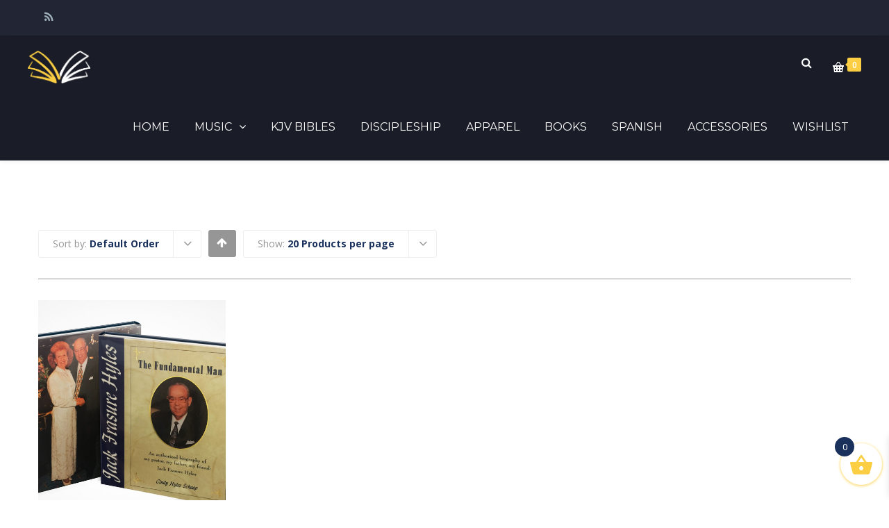

--- FILE ---
content_type: text/html; charset=UTF-8
request_url: https://store.hylesanderson.edu/product-tag/develop/
body_size: 25926
content:
<!DOCTYPE html>

<html lang="en-US">
<head>
<meta http-equiv="x-ua-compatible" content="IE=Edge"/>
<meta charset="UTF-8" />
<meta name="viewport" content="width=device-width,initial-scale=1.0" />
<title>
develop | Product tags | Campus Bookstore</title>
<link rel="shortcut icon" href="https://store.hylesanderson.edu/wp-content/uploads/2016/07/favicon-32x32.png"/>
<script>
mixajaxurl = "https://store.hylesanderson.edu/wp-admin/admin-ajax.php";
</script>
<!-- html5.js for IE less than 9 -->
<!--[if lt IE 9]>
<script src="https://store.hylesanderson.edu/wp-content/themes/thefox/js/html5.js"></script>
<![endif]-->
<!-- css3-mediaqueries.js for IE less than 9 -->
<!--[if lt IE 9]>
<script src="https://store.hylesanderson.edu/wp-content/themes/thefox/js/css3-mediaqueries.js"></script>
<![endif]-->
				<script>document.documentElement.className = document.documentElement.className + ' yes-js js_active js'</script>
			<meta name='robots' content='max-image-preview:large' />
<link rel='dns-prefetch' href='//fonts.googleapis.com' />
<link rel='preconnect' href='https://fonts.gstatic.com' crossorigin />
<link rel="alternate" type="application/rss+xml" title="Campus Bookstore &raquo; Feed" href="https://store.hylesanderson.edu/feed/" />
<link rel="alternate" type="application/rss+xml" title="Campus Bookstore &raquo; Comments Feed" href="https://store.hylesanderson.edu/comments/feed/" />
<link rel="alternate" type="application/rss+xml" title="Campus Bookstore &raquo; develop Tag Feed" href="https://store.hylesanderson.edu/product-tag/develop/feed/" />
<style id='wp-img-auto-sizes-contain-inline-css' type='text/css'>
img:is([sizes=auto i],[sizes^="auto," i]){contain-intrinsic-size:3000px 1500px}
/*# sourceURL=wp-img-auto-sizes-contain-inline-css */
</style>
<style id='wp-emoji-styles-inline-css' type='text/css'>

	img.wp-smiley, img.emoji {
		display: inline !important;
		border: none !important;
		box-shadow: none !important;
		height: 1em !important;
		width: 1em !important;
		margin: 0 0.07em !important;
		vertical-align: -0.1em !important;
		background: none !important;
		padding: 0 !important;
	}
/*# sourceURL=wp-emoji-styles-inline-css */
</style>
<link rel='stylesheet' id='wp-block-library-css' href='https://store.hylesanderson.edu/wp-includes/css/dist/block-library/style.min.css' type='text/css' media='all' />
<link rel='stylesheet' id='wc-blocks-style-css' href='https://store.hylesanderson.edu/wp-content/plugins/woocommerce/assets/client/blocks/wc-blocks.css' type='text/css' media='all' />
<style id='global-styles-inline-css' type='text/css'>
:root{--wp--preset--aspect-ratio--square: 1;--wp--preset--aspect-ratio--4-3: 4/3;--wp--preset--aspect-ratio--3-4: 3/4;--wp--preset--aspect-ratio--3-2: 3/2;--wp--preset--aspect-ratio--2-3: 2/3;--wp--preset--aspect-ratio--16-9: 16/9;--wp--preset--aspect-ratio--9-16: 9/16;--wp--preset--color--black: #000000;--wp--preset--color--cyan-bluish-gray: #abb8c3;--wp--preset--color--white: #ffffff;--wp--preset--color--pale-pink: #f78da7;--wp--preset--color--vivid-red: #cf2e2e;--wp--preset--color--luminous-vivid-orange: #ff6900;--wp--preset--color--luminous-vivid-amber: #fcb900;--wp--preset--color--light-green-cyan: #7bdcb5;--wp--preset--color--vivid-green-cyan: #00d084;--wp--preset--color--pale-cyan-blue: #8ed1fc;--wp--preset--color--vivid-cyan-blue: #0693e3;--wp--preset--color--vivid-purple: #9b51e0;--wp--preset--gradient--vivid-cyan-blue-to-vivid-purple: linear-gradient(135deg,rgb(6,147,227) 0%,rgb(155,81,224) 100%);--wp--preset--gradient--light-green-cyan-to-vivid-green-cyan: linear-gradient(135deg,rgb(122,220,180) 0%,rgb(0,208,130) 100%);--wp--preset--gradient--luminous-vivid-amber-to-luminous-vivid-orange: linear-gradient(135deg,rgb(252,185,0) 0%,rgb(255,105,0) 100%);--wp--preset--gradient--luminous-vivid-orange-to-vivid-red: linear-gradient(135deg,rgb(255,105,0) 0%,rgb(207,46,46) 100%);--wp--preset--gradient--very-light-gray-to-cyan-bluish-gray: linear-gradient(135deg,rgb(238,238,238) 0%,rgb(169,184,195) 100%);--wp--preset--gradient--cool-to-warm-spectrum: linear-gradient(135deg,rgb(74,234,220) 0%,rgb(151,120,209) 20%,rgb(207,42,186) 40%,rgb(238,44,130) 60%,rgb(251,105,98) 80%,rgb(254,248,76) 100%);--wp--preset--gradient--blush-light-purple: linear-gradient(135deg,rgb(255,206,236) 0%,rgb(152,150,240) 100%);--wp--preset--gradient--blush-bordeaux: linear-gradient(135deg,rgb(254,205,165) 0%,rgb(254,45,45) 50%,rgb(107,0,62) 100%);--wp--preset--gradient--luminous-dusk: linear-gradient(135deg,rgb(255,203,112) 0%,rgb(199,81,192) 50%,rgb(65,88,208) 100%);--wp--preset--gradient--pale-ocean: linear-gradient(135deg,rgb(255,245,203) 0%,rgb(182,227,212) 50%,rgb(51,167,181) 100%);--wp--preset--gradient--electric-grass: linear-gradient(135deg,rgb(202,248,128) 0%,rgb(113,206,126) 100%);--wp--preset--gradient--midnight: linear-gradient(135deg,rgb(2,3,129) 0%,rgb(40,116,252) 100%);--wp--preset--font-size--small: 13px;--wp--preset--font-size--medium: 20px;--wp--preset--font-size--large: 36px;--wp--preset--font-size--x-large: 42px;--wp--preset--spacing--20: 0.44rem;--wp--preset--spacing--30: 0.67rem;--wp--preset--spacing--40: 1rem;--wp--preset--spacing--50: 1.5rem;--wp--preset--spacing--60: 2.25rem;--wp--preset--spacing--70: 3.38rem;--wp--preset--spacing--80: 5.06rem;--wp--preset--shadow--natural: 6px 6px 9px rgba(0, 0, 0, 0.2);--wp--preset--shadow--deep: 12px 12px 50px rgba(0, 0, 0, 0.4);--wp--preset--shadow--sharp: 6px 6px 0px rgba(0, 0, 0, 0.2);--wp--preset--shadow--outlined: 6px 6px 0px -3px rgb(255, 255, 255), 6px 6px rgb(0, 0, 0);--wp--preset--shadow--crisp: 6px 6px 0px rgb(0, 0, 0);}:where(.is-layout-flex){gap: 0.5em;}:where(.is-layout-grid){gap: 0.5em;}body .is-layout-flex{display: flex;}.is-layout-flex{flex-wrap: wrap;align-items: center;}.is-layout-flex > :is(*, div){margin: 0;}body .is-layout-grid{display: grid;}.is-layout-grid > :is(*, div){margin: 0;}:where(.wp-block-columns.is-layout-flex){gap: 2em;}:where(.wp-block-columns.is-layout-grid){gap: 2em;}:where(.wp-block-post-template.is-layout-flex){gap: 1.25em;}:where(.wp-block-post-template.is-layout-grid){gap: 1.25em;}.has-black-color{color: var(--wp--preset--color--black) !important;}.has-cyan-bluish-gray-color{color: var(--wp--preset--color--cyan-bluish-gray) !important;}.has-white-color{color: var(--wp--preset--color--white) !important;}.has-pale-pink-color{color: var(--wp--preset--color--pale-pink) !important;}.has-vivid-red-color{color: var(--wp--preset--color--vivid-red) !important;}.has-luminous-vivid-orange-color{color: var(--wp--preset--color--luminous-vivid-orange) !important;}.has-luminous-vivid-amber-color{color: var(--wp--preset--color--luminous-vivid-amber) !important;}.has-light-green-cyan-color{color: var(--wp--preset--color--light-green-cyan) !important;}.has-vivid-green-cyan-color{color: var(--wp--preset--color--vivid-green-cyan) !important;}.has-pale-cyan-blue-color{color: var(--wp--preset--color--pale-cyan-blue) !important;}.has-vivid-cyan-blue-color{color: var(--wp--preset--color--vivid-cyan-blue) !important;}.has-vivid-purple-color{color: var(--wp--preset--color--vivid-purple) !important;}.has-black-background-color{background-color: var(--wp--preset--color--black) !important;}.has-cyan-bluish-gray-background-color{background-color: var(--wp--preset--color--cyan-bluish-gray) !important;}.has-white-background-color{background-color: var(--wp--preset--color--white) !important;}.has-pale-pink-background-color{background-color: var(--wp--preset--color--pale-pink) !important;}.has-vivid-red-background-color{background-color: var(--wp--preset--color--vivid-red) !important;}.has-luminous-vivid-orange-background-color{background-color: var(--wp--preset--color--luminous-vivid-orange) !important;}.has-luminous-vivid-amber-background-color{background-color: var(--wp--preset--color--luminous-vivid-amber) !important;}.has-light-green-cyan-background-color{background-color: var(--wp--preset--color--light-green-cyan) !important;}.has-vivid-green-cyan-background-color{background-color: var(--wp--preset--color--vivid-green-cyan) !important;}.has-pale-cyan-blue-background-color{background-color: var(--wp--preset--color--pale-cyan-blue) !important;}.has-vivid-cyan-blue-background-color{background-color: var(--wp--preset--color--vivid-cyan-blue) !important;}.has-vivid-purple-background-color{background-color: var(--wp--preset--color--vivid-purple) !important;}.has-black-border-color{border-color: var(--wp--preset--color--black) !important;}.has-cyan-bluish-gray-border-color{border-color: var(--wp--preset--color--cyan-bluish-gray) !important;}.has-white-border-color{border-color: var(--wp--preset--color--white) !important;}.has-pale-pink-border-color{border-color: var(--wp--preset--color--pale-pink) !important;}.has-vivid-red-border-color{border-color: var(--wp--preset--color--vivid-red) !important;}.has-luminous-vivid-orange-border-color{border-color: var(--wp--preset--color--luminous-vivid-orange) !important;}.has-luminous-vivid-amber-border-color{border-color: var(--wp--preset--color--luminous-vivid-amber) !important;}.has-light-green-cyan-border-color{border-color: var(--wp--preset--color--light-green-cyan) !important;}.has-vivid-green-cyan-border-color{border-color: var(--wp--preset--color--vivid-green-cyan) !important;}.has-pale-cyan-blue-border-color{border-color: var(--wp--preset--color--pale-cyan-blue) !important;}.has-vivid-cyan-blue-border-color{border-color: var(--wp--preset--color--vivid-cyan-blue) !important;}.has-vivid-purple-border-color{border-color: var(--wp--preset--color--vivid-purple) !important;}.has-vivid-cyan-blue-to-vivid-purple-gradient-background{background: var(--wp--preset--gradient--vivid-cyan-blue-to-vivid-purple) !important;}.has-light-green-cyan-to-vivid-green-cyan-gradient-background{background: var(--wp--preset--gradient--light-green-cyan-to-vivid-green-cyan) !important;}.has-luminous-vivid-amber-to-luminous-vivid-orange-gradient-background{background: var(--wp--preset--gradient--luminous-vivid-amber-to-luminous-vivid-orange) !important;}.has-luminous-vivid-orange-to-vivid-red-gradient-background{background: var(--wp--preset--gradient--luminous-vivid-orange-to-vivid-red) !important;}.has-very-light-gray-to-cyan-bluish-gray-gradient-background{background: var(--wp--preset--gradient--very-light-gray-to-cyan-bluish-gray) !important;}.has-cool-to-warm-spectrum-gradient-background{background: var(--wp--preset--gradient--cool-to-warm-spectrum) !important;}.has-blush-light-purple-gradient-background{background: var(--wp--preset--gradient--blush-light-purple) !important;}.has-blush-bordeaux-gradient-background{background: var(--wp--preset--gradient--blush-bordeaux) !important;}.has-luminous-dusk-gradient-background{background: var(--wp--preset--gradient--luminous-dusk) !important;}.has-pale-ocean-gradient-background{background: var(--wp--preset--gradient--pale-ocean) !important;}.has-electric-grass-gradient-background{background: var(--wp--preset--gradient--electric-grass) !important;}.has-midnight-gradient-background{background: var(--wp--preset--gradient--midnight) !important;}.has-small-font-size{font-size: var(--wp--preset--font-size--small) !important;}.has-medium-font-size{font-size: var(--wp--preset--font-size--medium) !important;}.has-large-font-size{font-size: var(--wp--preset--font-size--large) !important;}.has-x-large-font-size{font-size: var(--wp--preset--font-size--x-large) !important;}
/*# sourceURL=global-styles-inline-css */
</style>

<style id='classic-theme-styles-inline-css' type='text/css'>
/*! This file is auto-generated */
.wp-block-button__link{color:#fff;background-color:#32373c;border-radius:9999px;box-shadow:none;text-decoration:none;padding:calc(.667em + 2px) calc(1.333em + 2px);font-size:1.125em}.wp-block-file__button{background:#32373c;color:#fff;text-decoration:none}
/*# sourceURL=/wp-includes/css/classic-themes.min.css */
</style>
<link rel='stylesheet' id='contact-form-7-css' href='https://store.hylesanderson.edu/wp-content/plugins/contact-form-7/includes/css/styles.css' type='text/css' media='all' />
<link rel='stylesheet' id='image-hover-effects-css-css' href='https://store.hylesanderson.edu/wp-content/plugins/mega-addons-for-visual-composer/css/ihover.css' type='text/css' media='all' />
<link rel='stylesheet' id='style-css-css' href='https://store.hylesanderson.edu/wp-content/plugins/mega-addons-for-visual-composer/css/style.css' type='text/css' media='all' />
<link rel='stylesheet' id='font-awesome-latest-css' href='https://store.hylesanderson.edu/wp-content/plugins/mega-addons-for-visual-composer/css/font-awesome/css/all.css' type='text/css' media='all' />
<link rel='stylesheet' id='sr7css-css' href='//store.hylesanderson.edu/wp-content/plugins/revslider/public/css/sr7.css' type='text/css' media='all' />
<style id='woocommerce-inline-inline-css' type='text/css'>
.woocommerce form .form-row .required { visibility: visible; }
/*# sourceURL=woocommerce-inline-inline-css */
</style>
<link rel='stylesheet' id='ppress-frontend-css' href='https://store.hylesanderson.edu/wp-content/plugins/wp-user-avatar/assets/css/frontend.min.css' type='text/css' media='all' />
<link rel='stylesheet' id='ppress-flatpickr-css' href='https://store.hylesanderson.edu/wp-content/plugins/wp-user-avatar/assets/flatpickr/flatpickr.min.css' type='text/css' media='all' />
<link rel='stylesheet' id='ppress-select2-css' href='https://store.hylesanderson.edu/wp-content/plugins/wp-user-avatar/assets/select2/select2.min.css' type='text/css' media='all' />
<link rel='stylesheet' id='jquery-selectBox-css' href='https://store.hylesanderson.edu/wp-content/plugins/yith-woocommerce-wishlist/assets/css/jquery.selectBox.css' type='text/css' media='all' />
<link rel='stylesheet' id='woocommerce_prettyPhoto_css-css' href='//store.hylesanderson.edu/wp-content/plugins/woocommerce/assets/css/prettyPhoto.css' type='text/css' media='all' />
<link rel='stylesheet' id='yith-wcwl-main-css' href='https://store.hylesanderson.edu/wp-content/plugins/yith-woocommerce-wishlist/assets/css/style.css' type='text/css' media='all' />
<style id='yith-wcwl-main-inline-css' type='text/css'>
 :root { --rounded-corners-radius: 16px; --add-to-cart-rounded-corners-radius: 16px; --feedback-duration: 3s } 
 :root { --rounded-corners-radius: 16px; --add-to-cart-rounded-corners-radius: 16px; --feedback-duration: 3s } 
/*# sourceURL=yith-wcwl-main-inline-css */
</style>
<link rel='stylesheet' id='xoo-cp-style-css' href='https://store.hylesanderson.edu/wp-content/plugins/added-to-cart-popup-woocommerce/assets/css/xoo-cp-style.css' type='text/css' media='all' />
<style id='xoo-cp-style-inline-css' type='text/css'>
a.xoo-cp-btn-vc{
				display: none;
			}a.xoo-cp-btn-ch{
				display: none;
			}td.xoo-cp-pqty{
			    min-width: 120px;
			}.xoo-cp-adding,.xoo-cp-added{display:none!important}
			.xoo-cp-container{
				max-width: 650px;
			}
			.xcp-btn{
				background-color: ;
				color: ;
				font-size: 14px;
				border-radius: 5px;
				border: 1px solid ;
			}
			.xcp-btn:hover{
				color: ;
			}
			td.xoo-cp-pimg{
				width: 20%;
			}
			table.xoo-cp-pdetails , table.xoo-cp-pdetails tr{
				border: 0!important;
			}
			table.xoo-cp-pdetails td{
				border-style: solid;
				border-width: 0px;
				border-color: ;
			}
/*# sourceURL=xoo-cp-style-inline-css */
</style>
<link rel='stylesheet' id='xoo-wsc-fonts-css' href='https://store.hylesanderson.edu/wp-content/plugins/side-cart-woocommerce/assets/css/xoo-wsc-fonts.css' type='text/css' media='all' />
<link rel='stylesheet' id='xoo-wsc-style-css' href='https://store.hylesanderson.edu/wp-content/plugins/side-cart-woocommerce/assets/css/xoo-wsc-style.css' type='text/css' media='all' />
<style id='xoo-wsc-style-inline-css' type='text/css'>




.xoo-wsc-ft-buttons-cont a.xoo-wsc-ft-btn, .xoo-wsc-container .xoo-wsc-btn {
	background-color: #000000;
	color: #ffffff;
	border: 2px solid #ffffff;
	padding: 10px 20px;
}

.xoo-wsc-ft-buttons-cont a.xoo-wsc-ft-btn:hover, .xoo-wsc-container .xoo-wsc-btn:hover {
	background-color: #ffffff;
	color: #000000;
	border: 2px solid #000000;
}

 

.xoo-wsc-footer{
	background-color: #ffffff;
	color: #000000;
	padding: 10px 20px;
	box-shadow: 0 -5px 10px #0000001a;
}

.xoo-wsc-footer, .xoo-wsc-footer a, .xoo-wsc-footer .amount{
	font-size: 18px;
}

.xoo-wsc-btn .amount{
	color: #ffffff}

.xoo-wsc-btn:hover .amount{
	color: #000000;
}

.xoo-wsc-ft-buttons-cont{
	grid-template-columns: auto;
}

.xoo-wsc-basket{
	bottom: 12px;
	right: 0px;
	background-color: #ffffff;
	color: #fcce43;
	box-shadow: 0 1px 4px 0;
	border-radius: 50%;
	display: flex;
	width: 60px;
	height: 60px;
}


.xoo-wsc-bki{
	font-size: 35px}

.xoo-wsc-items-count{
	top: -9px;
	left: -8px;
}

.xoo-wsc-items-count, .xoo-wsch-items-count{
	background-color: #1a315c;
	color: #ffffff;
}

.xoo-wsc-container, .xoo-wsc-slider{
	max-width: 300px;
	right: -300px;
	top: 0;bottom: 0;
	bottom: 0;
	font-family: }


.xoo-wsc-cart-active .xoo-wsc-container, .xoo-wsc-slider-active .xoo-wsc-slider{
	right: 0;
}


.xoo-wsc-cart-active .xoo-wsc-basket{
	right: 300px;
}

.xoo-wsc-slider{
	right: -300px;
}

span.xoo-wsch-close {
    font-size: 16px;
}

	.xoo-wsch-top{
		justify-content: center;
	}
	span.xoo-wsch-close {
	    right: 10px;
	}

.xoo-wsch-text{
	font-size: 20px;
}

.xoo-wsc-header{
	color: #000000;
	background-color: #ffffff;
	border-bottom: 2px solid #eee;
	padding: 15px 15px;
}


.xoo-wsc-body{
	background-color: #ffffff;
}

.xoo-wsc-products:not(.xoo-wsc-pattern-card), .xoo-wsc-products:not(.xoo-wsc-pattern-card) span.amount, .xoo-wsc-products:not(.xoo-wsc-pattern-card) a{
	font-size: 14px;
	color: #000000;
}

.xoo-wsc-products:not(.xoo-wsc-pattern-card) .xoo-wsc-product{
	padding: 20px 15px;
	margin: 0;
	border-radius: 0px;
	box-shadow: 0 0;
	background-color: transparent;
}

.xoo-wsc-sum-col{
	justify-content: center;
}


/** Shortcode **/
.xoo-wsc-sc-count{
	background-color: #000000;
	color: #ffffff;
}

.xoo-wsc-sc-bki{
	font-size: 28px;
	color: #000000;
}
.xoo-wsc-sc-cont{
	color: #000000;
}


.xoo-wsc-product dl.variation {
	display: block;
}


.xoo-wsc-product-cont{
	padding: 10px 10px;
}

.xoo-wsc-products:not(.xoo-wsc-pattern-card) .xoo-wsc-img-col{
	width: 35%;
}

.xoo-wsc-pattern-card .xoo-wsc-img-col img{
	max-width: 100%;
	height: auto;
}

.xoo-wsc-products:not(.xoo-wsc-pattern-card) .xoo-wsc-sum-col{
	width: 65%;
}

.xoo-wsc-pattern-card .xoo-wsc-product-cont{
	width: 50% 
}

@media only screen and (max-width: 600px) {
	.xoo-wsc-pattern-card .xoo-wsc-product-cont  {
		width: 50%;
	}
}


.xoo-wsc-pattern-card .xoo-wsc-product{
	border: 0;
	box-shadow: 0px 10px 15px -12px #0000001a;
}


.xoo-wsc-sm-front{
	background-color: #eee;
}
.xoo-wsc-pattern-card, .xoo-wsc-sm-front{
	border-bottom-left-radius: 5px;
	border-bottom-right-radius: 5px;
}
.xoo-wsc-pattern-card, .xoo-wsc-img-col img, .xoo-wsc-img-col, .xoo-wsc-sm-back-cont{
	border-top-left-radius: 5px;
	border-top-right-radius: 5px;
}
.xoo-wsc-sm-back{
	background-color: #fff;
}
.xoo-wsc-pattern-card, .xoo-wsc-pattern-card a, .xoo-wsc-pattern-card .amount{
	font-size: 14px;
}

.xoo-wsc-sm-front, .xoo-wsc-sm-front a, .xoo-wsc-sm-front .amount{
	color: #000;
}

.xoo-wsc-sm-back, .xoo-wsc-sm-back a, .xoo-wsc-sm-back .amount{
	color: #000;
}


.magictime {
    animation-duration: 0.5s;
}



span.xoo-wsch-items-count{
	height: 20px;
	line-height: 20px;
	width: 20px;
}

span.xoo-wsch-icon{
	font-size: 30px
}

.xoo-wsc-smr-del{
	font-size: 14px
}
/*# sourceURL=xoo-wsc-style-inline-css */
</style>
<link rel='stylesheet' id='style-css' href='https://store.hylesanderson.edu/wp-content/themes/thefox/style.css' type='text/css' media='all' />
<link rel='stylesheet' id='style_end-css' href='https://store.hylesanderson.edu/wp-content/themes/thefox/style_end.css' type='text/css' media='all' />
<link rel='stylesheet' id='rd_woocommerce-css' href='https://store.hylesanderson.edu/wp-content/themes/thefox/css/woocommerce_trending.css' type='text/css' media='all' />
<link rel='stylesheet' id='media-queries-css' href='https://store.hylesanderson.edu/wp-content/themes/thefox/media-queries_wide.css' type='text/css' media='all' />
<link rel='stylesheet' id='child-style-css' href='https://store.hylesanderson.edu/wp-content/themes/thefox_child_theme/style.css' type='text/css' media='all' />
<link rel='stylesheet' id='googlefonts-css' href='https://fonts.googleapis.com/css?family=Lato%3A100%2C300%2C400%2C600%2C700%2C900%7COpen+Sans%3A700%2C300%2C600%2C400%7CRaleway%3A900%7CPlayfair+Display%7C&#038;ver=6.9' type='text/css' media='all' />
<link rel='stylesheet' id='rgs-css' href='https://store.hylesanderson.edu/wp-content/themes/thefox/css/rgs.css' type='text/css' media='all' />
<link rel='stylesheet' id='css3_animations-css' href='https://store.hylesanderson.edu/wp-content/themes/thefox/css/animations.css' type='text/css' media='all' />
<link rel='stylesheet' id='flexslidercss-css' href='https://store.hylesanderson.edu/wp-content/themes/thefox/includes/Flexslider/flexslider.css' type='text/css' media='all' />
<link rel='stylesheet' id='font-awesome-thefox-css' href='https://store.hylesanderson.edu/wp-content/themes/thefox/css/font-awesome.css' type='text/css' media='all' />
<link rel='stylesheet' id='moon-css' href='https://store.hylesanderson.edu/wp-content/themes/thefox/css/moon.css' type='text/css' media='all' />
<link rel='stylesheet' id='elegant-css' href='https://store.hylesanderson.edu/wp-content/themes/thefox/css/elegant.css' type='text/css' media='all' />
<link rel='stylesheet' id='prettyphotocss-css' href='https://store.hylesanderson.edu/wp-content/themes/thefox/includes/prettyPhoto/css/prettyPhoto.css' type='text/css' media='all' />
<link rel='stylesheet' id='zilla-likes-css' href='https://store.hylesanderson.edu/wp-content/themes/thefox/includes/zilla-likes/styles/zilla-likes.css' type='text/css' media='all' />
<link rel='stylesheet' id='js_composer_front-css' href='https://store.hylesanderson.edu/wp-content/themes/thefox/css/thefox_js_composer.css' type='text/css' media='all' />
<link rel='stylesheet' id='login-with-ajax-css' href='https://store.hylesanderson.edu/wp-content/plugins/login-with-ajax/templates/widget.css' type='text/css' media='all' />
<link rel='stylesheet' id='ivan_vc_grid-css' href='https://store.hylesanderson.edu/wp-content/plugins/elite-addons-vc/assets/libs/bootstrap/ivan_grid.css' type='text/css' media='all' />
<link rel='stylesheet' id='ivan_vc_modules-css' href='https://store.hylesanderson.edu/wp-content/plugins/elite-addons-vc/assets/modules.min.css' type='text/css' media='all' />
<link rel='stylesheet' id='ivan-font-awesome-css' href='https://store.hylesanderson.edu/wp-content/plugins/elite-addons-vc/assets/libs/font-awesome-css/font-awesome.min.css' type='text/css' media='all' />
<link rel='stylesheet' id='ivan-elegant-icons-css' href='https://store.hylesanderson.edu/wp-content/plugins/elite-addons-vc/assets/libs/elegant-icons/elegant-icons.css' type='text/css' media='all' />
<link rel='stylesheet' id='magnific-popup-css' href='https://store.hylesanderson.edu/wp-content/plugins/elite-addons-vc/assets/libs/magnific-popup/magnific-popup.min.css' type='text/css' media='all' />
<link rel="preload" as="style" href="https://fonts.googleapis.com/css?family=Open%20Sans%7CMontserrat:400,700&#038;subset=latin&#038;display=swap&#038;ver=1747325523" /><link rel="stylesheet" href="https://fonts.googleapis.com/css?family=Open%20Sans%7CMontserrat:400,700&#038;subset=latin&#038;display=swap&#038;ver=1747325523" media="print" onload="this.media='all'"><noscript><link rel="stylesheet" href="https://fonts.googleapis.com/css?family=Open%20Sans%7CMontserrat:400,700&#038;subset=latin&#038;display=swap&#038;ver=1747325523" /></noscript><script type="text/javascript" src="https://store.hylesanderson.edu/wp-includes/js/jquery/jquery.min.js" id="jquery-core-js"></script>
<script type="text/javascript" src="https://store.hylesanderson.edu/wp-includes/js/jquery/jquery-migrate.min.js" id="jquery-migrate-js"></script>
<script type="text/javascript" src="//store.hylesanderson.edu/wp-content/plugins/revslider/public/js/libs/tptools.js" id="tp-tools-js" async="async" data-wp-strategy="async"></script>
<script type="text/javascript" src="//store.hylesanderson.edu/wp-content/plugins/revslider/public/js/sr7.js" id="sr7-js" async="async" data-wp-strategy="async"></script>
<script type="text/javascript" src="https://store.hylesanderson.edu/wp-content/plugins/woocommerce/assets/js/js-cookie/js.cookie.min.js" id="wc-js-cookie-js" defer="defer" data-wp-strategy="defer"></script>
<script type="text/javascript" id="wc-cart-fragments-js-extra">
/* <![CDATA[ */
var wc_cart_fragments_params = {"ajax_url":"/wp-admin/admin-ajax.php","wc_ajax_url":"/?wc-ajax=%%endpoint%%","cart_hash_key":"wc_cart_hash_fde0d1d12472646ddf3543188c4e475f","fragment_name":"wc_fragments_fde0d1d12472646ddf3543188c4e475f","request_timeout":"5000"};
//# sourceURL=wc-cart-fragments-js-extra
/* ]]> */
</script>
<script type="text/javascript" src="https://store.hylesanderson.edu/wp-content/plugins/woocommerce/assets/js/frontend/cart-fragments.min.js" id="wc-cart-fragments-js" defer="defer" data-wp-strategy="defer"></script>
<script type="text/javascript" src="https://store.hylesanderson.edu/wp-content/plugins/woocommerce/assets/js/jquery-blockui/jquery.blockUI.min.js" id="wc-jquery-blockui-js" data-wp-strategy="defer"></script>
<script type="text/javascript" id="wc-add-to-cart-js-extra">
/* <![CDATA[ */
var wc_add_to_cart_params = {"ajax_url":"/wp-admin/admin-ajax.php","wc_ajax_url":"/?wc-ajax=%%endpoint%%","i18n_view_cart":"View cart","cart_url":"https://store.hylesanderson.edu/cart/","is_cart":"","cart_redirect_after_add":"no"};
//# sourceURL=wc-add-to-cart-js-extra
/* ]]> */
</script>
<script type="text/javascript" src="https://store.hylesanderson.edu/wp-content/plugins/woocommerce/assets/js/frontend/add-to-cart.min.js" id="wc-add-to-cart-js" data-wp-strategy="defer"></script>
<script type="text/javascript" id="woocommerce-js-extra">
/* <![CDATA[ */
var woocommerce_params = {"ajax_url":"/wp-admin/admin-ajax.php","wc_ajax_url":"/?wc-ajax=%%endpoint%%","i18n_password_show":"Show password","i18n_password_hide":"Hide password"};
//# sourceURL=woocommerce-js-extra
/* ]]> */
</script>
<script type="text/javascript" src="https://store.hylesanderson.edu/wp-content/plugins/woocommerce/assets/js/frontend/woocommerce.min.js" id="woocommerce-js" defer="defer" data-wp-strategy="defer"></script>
<script type="text/javascript" src="https://store.hylesanderson.edu/wp-content/plugins/wp-user-avatar/assets/flatpickr/flatpickr.min.js" id="ppress-flatpickr-js"></script>
<script type="text/javascript" src="https://store.hylesanderson.edu/wp-content/plugins/wp-user-avatar/assets/select2/select2.min.js" id="ppress-select2-js"></script>
<script type="text/javascript" src="https://store.hylesanderson.edu/wp-content/plugins/js_composer/assets/js/vendors/woocommerce-add-to-cart.js" id="vc_woocommerce-add-to-cart-js-js"></script>
<script type="text/javascript" id="login-with-ajax-js-extra">
/* <![CDATA[ */
var LWA = {"ajaxurl":"https://store.hylesanderson.edu/wp-admin/admin-ajax.php","off":""};
//# sourceURL=login-with-ajax-js-extra
/* ]]> */
</script>
<script type="text/javascript" src="https://store.hylesanderson.edu/wp-content/plugins/login-with-ajax/templates/login-with-ajax.legacy.min.js" id="login-with-ajax-js"></script>
<script type="text/javascript" src="https://store.hylesanderson.edu/wp-content/plugins/login-with-ajax/ajaxify/ajaxify.min.js" id="login-with-ajax-ajaxify-js"></script>
<script></script><link rel="https://api.w.org/" href="https://store.hylesanderson.edu/wp-json/" /><link rel="alternate" title="JSON" type="application/json" href="https://store.hylesanderson.edu/wp-json/wp/v2/product_tag/245" /><link rel="EditURI" type="application/rsd+xml" title="RSD" href="https://store.hylesanderson.edu/xmlrpc.php?rsd" />
<meta name="generator" content="WordPress 6.9" />
<meta name="generator" content="WooCommerce 10.4.3" />
<meta name="generator" content="Redux 4.5.10" /><!-- Custom Styling -->
<style type="text/css">
#logo_img img{max-width:90px;}.cl_before_logo{margin-right:75px;}.cl_after_logo{margin-left:75px;}.nav_type_9_c #logo_img, .nav_type_9_c .logo_text{margin-left:-45px;}.nav_type_9_c #logo_img,.nav_type_9_c .logo_text{min-width:90px;}#mobile-menu{background:#1A315C}#mobile-menu ul ul,#mobile-menu #rd_wpml #lang_sel ul ul{background:#1A315C;}#mobile-menu ul ul ul{background:#00205B;}#mobile-menu .mobile-ul-open > a{color:#FCCE43}#mobile-menu .mobile-ul-open:after{color:#FCCE43 !important;}#mobile-menu .current_page_item{ background:#01215B;}#mobile-menu .current_page_item > a { border-left:2px solid #FCCE43;}#mobile-menu ul li a,#mobile-menu #rd_wpml #lang_sel a{color:#FFFFFF}#mobile-menu .menu-item-has-children:after{color:#FCCE43;}#mobile-menu ul li li li a{color:#FCCE43}#mobile-menu ul ul .menu-item-has-children:after{color:#FCCE43;}#mobile_menu_search #search input[type=text]{background:#01215B !important; color:#FCCE43;}#mobile_menu_search #search input[type=submit]{color:#FCCE43;}#top_bar,#rd_wpml #lang_sel ul ul{background:#222533;}.topbar_type_1,.topbar_type_1 a,.topbar_type_1 #rd_wpml #lang_sel a{color:#A1B1BC;}.topbar_type_1 strong,.topbar_type_1 .topbar_woocommerce_login.type1 .topbar_sign_in,.topbar_type_1 .topbar_woocommerce_login.type1 .topbar_register,.topbar_type_1 .topbar_woocommerce_login.type1 .topbar_signed_in,.topbar_type_1 #rd_wpml #lang_sel li li a:hover{color:#2C3E50;}.topbar_type_1 .top_email:before,.topbar_type_1 .top_phone:before,.topbar_type_1 .top_text:before{color:#FFFFFF;}.topbar_type_1 .top_email,.topbar_type_1 .top_phone,.topbar_type_1 #header_socials,.topbar_type_1 .header_current_cart{border-right:1px solid #222533; padding-right:20px; padding-left:20px;}.topbar_type_1 .topbar_woocommerce_login{border-right:1px solid #222533; border-left:1px solid #222533; padding-right:20px; padding-left:20px;}.topbar_type_1 #rd_wpml,.topbar_type_1 .top_bar_menu{border-right:1px solid #222533;}.topbar_type_1 .wrapper > div:first-child {border-left:1px solid #222533;}.topbar_type_1 .topbar_woocommerce_login.type1 .topbar_register{ border:1px solid #222533; border-bottom:2px solid #222533}.topbar_type_1 .topbar_woocommerce_login.type2 .topbar_register{ border:1px solid #A1B1BC; background:#A1B1BC; color:#222533;}.topbar_type_1 .topbar_woocommerce_login.type2 .topbar_sign_in,.topbar_type_1 .topbar_woocommerce_login.type2 .topbar_signed_in{ border:1px solid #A1B1BC;}.topbar_type_1 #header_socials a:hover{ color:#2C3E50;}.topbar_type_2,.topbar_type_2 a,.topbar_type_2 #rd_wpml #lang_sel a{color:#A1B1BC;}.topbar_type_2 strong,.topbar_type_2 .topbar_woocommerce_login.type1 .topbar_sign_in,.topbar_type_2 .topbar_woocommerce_login.type1 .topbar_register,.topbar_type_2 .topbar_woocommerce_login.type1 .topbar_signed_in,.topbar_type_2 #rd_wpml #lang_sel li li a:hover{color:#2C3E50;}.topbar_type_2 .top_email:before,.topbar_type_2 .top_phone:before,.topbar_type_2 .top_text:before{color:#FFFFFF;}.topbar_type_2 .top_email,.topbar_type_2 .top_phone,.topbar_type_2 #header_socials,.topbar_type_2 .header_current_cart{border-right:1px solid #222533; padding-right:20px; padding-left:20px;}.topbar_type_2 .topbar_woocommerce_login{border-right:1px solid #222533; border-left:1px solid #222533; padding-right:20px; padding-left:20px;}.topbar_type_2 { border-top:5px solid #222533;}.topbar_type_2 #rd_wpml,.topbar_type_2 .top_bar_menu{border-right:1px solid #222533;}.topbar_type_2 .wrapper > div:first-child {border-left:1px solid #222533;}.topbar_type_2 .topbar_woocommerce_login.type1 .topbar_register{ border:1px solid #222533; border-bottom:2px solid #222533}.topbar_type_2 .topbar_woocommerce_login.type2 .topbar_register{ border:1px solid #A1B1BC; background:#A1B1BC; color:#222533;}.topbar_type_2 .topbar_woocommerce_login.type2 .topbar_sign_in,.topbar_type_2 .topbar_woocommerce_login.type2 .topbar_signed_in{ border:1px solid #A1B1BC;}.topbar_type_2 #header_socials a:hover{ color:#2C3E50;}.topbar_type_3,.topbar_type_3 a,.topbar_type_3 #rd_wpml #lang_sel a{color:#A1B1BC;}.topbar_type_3 strong,.topbar_type_3 .topbar_woocommerce_login.type1 .topbar_sign_in,.topbar_type_3 .topbar_woocommerce_login.type1 .topbar_register,.topbar_type_3 .topbar_woocommerce_login.type1 .topbar_signed_in,.topbar_type_3 #rd_wpml #lang_sel li li a:hover{color:#2C3E50;}.topbar_type_3 .top_email:before,.topbar_type_3 .top_phone:before,.topbar_type_3 .top_text:before{color:#FFFFFF;}.topbar_type_2 { border-top:5px solid #222533;}.topbar_type_3 .topbar_woocommerce_login.type1 .topbar_register{ border:1px solid #222533; border-bottom:2px solid #222533}.topbar_type_3 .topbar_woocommerce_login.type2 .topbar_register{ border:1px solid #A1B1BC; background:#A1B1BC; color:#222533;}.topbar_type_3 .topbar_woocommerce_login.type2 .topbar_sign_in,.topbar_type_3 .topbar_woocommerce_login.type2 .topbar_signed_in{ border:1px solid #A1B1BC;}.topbar_type_3 #header_socials a:hover{ color:#2C3E50;}.topbar_type_4,.topbar_type_4 a,.topbar_type_4 #rd_wpml #lang_sel a{color:#A1B1BC;}.topbar_type_4 strong,.topbar_type_4 .topbar_woocommerce_login.type1 .topbar_sign_in,.topbar_type_4 .topbar_woocommerce_login.type1 .topbar_register,.topbar_type_4 .topbar_woocommerce_login.type1 .topbar_signed_in,.topbar_type_4 #rd_wpml #lang_sel li li a:hover{color:#2C3E50;}.topbar_type_4 .top_email:before,.topbar_type_4 .top_phone:before,.topbar_type_4 .top_text:before{color:#FFFFFF;}.topbar_type_4 { border-top:5px solid #222533;}.topbar_type_4 .topbar_woocommerce_login.type1 .topbar_register{ border:1px solid #222533; border-bottom:2px solid #222533}.topbar_type_4 .topbar_woocommerce_login.type2 .topbar_register{ border:1px solid #A1B1BC; background:#A1B1BC; color:#222533;}.topbar_type_4 .topbar_woocommerce_login.type2 .topbar_sign_in,.topbar_type_4 .topbar_woocommerce_login.type2 .topbar_signed_in{ border:1px solid #A1B1BC;}.topbar_type_4 #header_socials a:hover{ color:#2C3E50;}.topbar_type_5,.topbar_type_5 a,.topbar_type_5 #rd_wpml #lang_sel a{color:#A1B1BC;}.topbar_type_5 strong,.topbar_type_5 .topbar_woocommerce_login.type1 .topbar_sign_in,.topbar_type_5 .topbar_woocommerce_login.type1 .topbar_register,.topbar_type_5 .topbar_woocommerce_login.type1 .topbar_signed_in,.topbar_type_5 #rd_wpml #lang_sel li li a:hover,.topbar_woocommerce_login.type2 .topbar_sign_in:hover,.top_email a:hover{color:#2C3E50;}.topbar_type_5 .top_email:before,.topbar_type_5 .top_phone:before,.topbar_type_5 .top_text:before{color:#FFFFFF; }.topbar_type_5 .top_email,.topbar_type_5 .top_phone,.topbar_type_5 #header_socials,.topbar_type_5 .header_current_cart{border-right:1px solid #222533; padding-right:20px; padding-left:20px;}.topbar_type_5 .topbar_woocommerce_login{border-right:1px solid #222533; border-left:1px solid #222533; padding-right:20px; padding-left:20px;}.topbar_type_5 .wrapper > div:first-child {border-left:1px solid #222533;}.topbar_type_5 #rd_wpml,.topbar_type_5 .top_bar_menu{border-right:1px solid #222533;}.topbar_type_5 { border-top:4px solid #222533; border-bottom:1px solid #222533}.topbar_type_5 .topbar_woocommerce_login.type1 .topbar_register{ border:1px solid #222533; border-bottom:2px solid #222533}.topbar_type_5 .topbar_woocommerce_login.type2 .topbar_register{ border:1px solid #A1B1BC; background:#A1B1BC; color:#222533;}.topbar_type_5 .topbar_woocommerce_login.type2 .topbar_sign_in,.topbar_type_5 .topbar_woocommerce_login.type2 .topbar_signed_in{ border:1px solid #A1B1BC;}.topbar_type_5 #header_socials a:hover{ color:#2C3E50;}.header_current_cart .cart-content-tb.tbi-with-border{border:1px solid #222533;}.header_current_cart .cart-content-tb.tbi-with-bg{background:#222533;}.header_current_cart .cart-content-tb:before{color:#FFFFFF;}.header_current_cart .cart-content-tb:hover{color:#A1B1BC;}header .wrapper {
    width: 100%;
    padding: 0 40px;
}
.rd_megamenu > ul {
    left:40px!important;
    width: calc(100% - 80px )!important;
}
@media only screen and (max-width: 1214px) and (min-width: 1034px){
.rd_megamenu > ul {

    left:40px!important;
    width: calc(100% - 80px )!important;
	}
}.nav_type_1 ul li a,.nav_type_2 ul li a,.nav_type_3 ul li a,.nav_type_4 ul li a,.nav_type_5 ul li a,.nav_type_6 ul li a,.nav_type_7 ul li a,.nav_type_8 ul li a,.nav_type_9 ul li a,.nav_type_9_c ul li a,.nav_type_10 ul li a,.nav_type_11 ul li a,.nav_type_12 ul li a,.nav_type_13 ul li a,.nav_type_14 ul li a,.nav_type_15 ul li a,.nav_type_16 ul li a,.nav_type_17 ul li a,.nav_type_18 ul li a,.nav_type_19 ul li a,.nav_type_19_f ul li a{font-family:Montserrat !important; font-size:16px !important; font-weight:400 !important; }.transparent_header{background:rgba(255,255,255,0)!important;}.transparent_header{border-bottom:1px solid rgba(255,255,255,0.25)!important;}header,.mt_menu{background:#1A1C27;}header.transparent_header.opaque_header{background:#1A1C27 !important; border-bottom:none!important;}#nav_button:before,#nav_button_alt:before{color:#FFFFFF;}.logo_text a{color:#FFFFFF;}.transparent_header .logo_text a{color:#fff;}.transparent_header.opaque_header .logo_text a{color:#FFFFFF;}.transparent_header nav > ul > li > a, .transparent_header .cart-content, .transparent_header nav > li.current-menu-item li a, .transparent_header #searchtop_img .fa-search, .transparent_header .header_si a, .transparent_header #nav_button:before {
	color:rgba(255,255,255,0.85)!important;
	}.nav_type_1 nav ul,.nav_type_1 .header_current_cart{background:#1A1C27;}.nav_type_1 ul li a,.nav_type_1 a#searchtop_img{color:#FFFFFF;}.nav_type_1 nav ul li a:hover,.nav_type_1 > ul > .current-menu-item > a{color:#FCCE43; background:#1A1C27;}.nav_type_1 .cart-content:hover,.nav_type_1 #searchtop_img:hover i{color:#FCCE43;}header.nav_type_2{border-top:1px solid #1A1C27;}.nav_type_2 nav ul,.nav_type_2 .header_current_cart{background:#1A1C27;}.nav_type_2 ul li a,.nav_type_2 a#searchtop_img{color:#FFFFFF;}.nav_type_2 nav ul li a:hover,.nav_type_2 > ul > .current-menu-item > a,.transparent_header.nav_type_2 nav > ul > .current-menu-item > a,.transparent_header.nav_type_2 nav > ul > li > a:hover{color:#FCCE43; border-top:3px solid #FCCE43; }.nav_type_2 .cart-content:hover,.nav_type_2 #searchtop_img:hover i{color:#FCCE43;}header.nav_type_3{border-top:1px solid #1A1C27;}.nav_type_3 nav ul,.nav_type_3 .header_current_cart{background:#1A1C27;}.nav_type_3 ul li a,.nav_type_3 a#searchtop_img{color:#FFFFFF;}.nav_type_3 nav ul li a:hover,.nav_type_3 > ul > .current-menu-item > a{color:#FCCE43; background:#1A1C27;}.nav_type_3 .cart-content:hover,.nav_type_3 #searchtop_img:hover i{color:#FCCE43;}header.nav_type_4{border-top:1px solid #1A1C27;}.nav_type_4 nav ul,.nav_type_4 .header_current_cart{background:#1A1C27;}.nav_type_4 ul li a,.nav_type_4 a#searchtop_img{color:#FFFFFF;}.nav_type_4 nav ul li a:hover,.nav_type_4  > ul > .current-menu-item > a{color:#FCCE43; background:#1A1C27;}.nav_type_4 .cart-content:hover,.nav_type_4 #searchtop_img:hover i{color:#FCCE43;}.nav_type_5 nav ul,.nav_type_5 .header_current_cart{background:#1A1C27;}.nav_type_5 ul li a{color:#FFFFFF; border-top:5px solid #1A1C27;}.nav_type_5 a#searchtop_img{color:#FFFFFF;}.nav_type_5 nav ul li a:hover,.nav_type_5 > ul > .current-menu-item > a,.transparent_header.nav_type_5 nav > ul > .current-menu-item > a,.transparent_header.nav_type_5 nav > ul > li > a:hover{color:#FCCE43; border-top:5px solid #FCCE43 !important; }.nav_type_5 .cart-content:hover,.nav_type_5 #searchtop_img:hover i{color:#FCCE43;}.nav_type_6 nav ul,.nav_type_6 .header_current_cart{background:#1A1C27;}.nav_type_6 ul li a{color:#FFFFFF; border-top:5px solid #1A1C27;}.nav_type_6 a#searchtop_img{color:#FFFFFF;}.nav_type_6 nav ul li a:hover,.nav_type_6 > ul > .current-menu-item > a,.transparent_header.nav_type_6 nav > ul > .current-menu-item > a,.transparent_header.nav_type_6 nav > ul > li > a:hover{color:#FCCE43; border-top:5px solid #FCCE43 !important;}.nav_type_6 .cart-content:hover,.nav_type_6 #searchtop_img:hover i{color:#FCCE43;}.nav_type_7 nav ul,.nav_type_7 .header_current_cart{background:#1A1C27;}.nav_type_7 ul li a,.nav_type_7 a#searchtop_img{color:#FFFFFF;}.nav_type_7 nav ul li a:hover,.nav_type_7 > ul > .current-menu-item > a{color:#FCCE43; background:#1A1C27;}.nav_type_7 .cart-content:hover,.nav_type_7 #searchtop_img:hover i{color:#FCCE43;}header.nav_type_8{border-top:1px solid #1A1C27;}.nav_type_8 nav ul,.nav_type_8 .header_current_cart{background:#1A1C27;}.nav_type_8 ul li a,.nav_type_8 a#searchtop_img{color:#FFFFFF;}.nav_type_8 nav ul li a:hover,.nav_type_8 > ul > .current-menu-item > a{color:#FCCE43; background:#1A1C27;}.nav_type_8 .cart-content:hover,.nav_type_8 #searchtop_img:hover i{color:#FCCE43;}.nav_type_9 nav ul,.nav_type_9 .header_current_cart{background:#1A1C27;}.nav_type_9 ul li a{color:#FFFFFF; border-top:5px solid rgba(0,0,0,0);}.nav_type_9 a#searchtop_img{color:#FFFFFF;}.nav_type_9 nav ul li a:hover,.nav_type_9 > ul > .current-menu-item > a,.transparent_header.nav_type_9 nav > ul > .current-menu-item > a,.transparent_header.nav_type_9 nav > ul > li > a:hover{color:#FCCE43; border-top:5px solid #FCCE43 !important;}.nav_type_9 .cart-content:hover,.nav_type_9 #searchtop_img:hover i{color:#FCCE43;}.nav_type_9_c nav ul,.nav_type_9_c .header_current_cart{background:#1A1C27;}.nav_type_9_c ul li a{color:#FFFFFF; border-top:5px solid rgba(0,0,0,0);}.nav_type_9_c a#searchtop_img{color:#FFFFFF;}.nav_type_9_c nav ul li a:hover,.nav_type_9_c > ul > .current-menu-item > a,.transparent_header.nav_type_9_c nav > ul > .current-menu-item > a,.transparent_header.nav_type_9_c nav > ul > li > a:hover{color:#FCCE43; border-top:5px solid #FCCE43 !important;}.nav_type_9_c .header_current_cart,.nav_type_9_c #searchtop{display:none !important;}.nav_type_10 nav ul,.nav_type_10 .header_current_cart{background:#1A1C27;}.nav_type_10 ul li a{color:#FFFFFF; border-top:5px solid rgba(0,0,0,0);}.nav_type_10 a#searchtop_img{color:#FFFFFF;}.nav_type_10 nav ul li a:hover,.nav_type_10 > ul > .current-menu-item > a,.transparent_header.nav_type_15 nav > ul > .current-menu-item > a,.transparent_header.nav_type_15 nav > ul > li > a:hover{color:#FCCE43; border-top:5px solid #FCCE43 !important;}.nav_type_10 .cart-content:hover,.nav_type_10 #searchtop_img:hover i{color:#FCCE43;}.nav_type_11 nav ul,.nav_type_11 .header_current_cart{background:#1A1C27;}.nav_type_11 ul li a{color:#FFFFFF; border:1px solid rgba(0,0,0,0);}.nav_type_11 a#searchtop_img{color:#FFFFFF;}.nav_type_11 nav ul li a:hover,.nav_type_11 > ul > .current-menu-item > a,.transparent_header.nav_type_11 nav > ul > .current-menu-item > a,.transparent_header.nav_type_11 nav > ul > li > a:hover{color:#FCCE43; border:1px solid #FCCE43 !important; background:#1A1C27;}.nav_type_11 .cart-content:hover,.nav_type_11 #searchtop_img:hover i{color:#FCCE43;}.nav_type_12 nav ul,.nav_type_12 .header_current_cart{background:#1A1C27;}.nav_type_12 ul li a{color:#FFFFFF; border:2px solid rgba(0,0,0,0);}.nav_type_12 a#searchtop_img{color:#FFFFFF;}.nav_type_12 nav ul li a:hover,.nav_type_12 > ul > .current-menu-item > a,.transparent_header.nav_type_12 nav > ul > .current-menu-item > a,.transparent_header.nav_type_12 nav > ul > li > a:hover{color:#FCCE43; border:2px solid #FCCE43 !important; background:#1A1C27;}.nav_type_12 .cart-content:hover,.nav_type_12 #searchtop_img:hover i{color:#FCCE43;}header.nav_type_13{border-top:2px solid #1A1C27;}.nav_type_13 nav ul,.nav_type_13 .header_current_cart{background:#1A1C27;}.nav_type_13 ul li a,.nav_type_13 a#searchtop_img{color:#FFFFFF;}.nav_type_13 nav ul li a:hover,.nav_type_13 > ul > .current-menu-item > a{color:#FCCE43; background:#1A1C27;}.nav_type_13 .cart-content:hover,.nav_type_13 #searchtop_img:hover i{color:#FCCE43;}header.nav_type_14{border-top:5px solid #1A1C27;}.nav_type_14 nav ul,.nav_type_1 .header_current_cart{background:#1A1C27;}.nav_type_14 ul li a,.nav_type_14 a#searchtop_img{color:#FFFFFF;}.nav_type_14 nav ul li a:hover,.nav_type_14 > ul > .current-menu-item > a{color:#FCCE43; background:#1A1C27;}.nav_type_14 .cart-content:hover,.nav_type_14 #searchtop_img:hover i{color:#FCCE43;}.header_bottom_nav.transparent_header.opaque_header{background:#1A1C27 !important;}header.nav_type_15,.header_bottom_nav.nav_type_15{border-top:1px solid #1A1C27;}.header_bottom_nav.nav_type_15{background:#1A1C27;}.nav_type_15 ul li a{color:#FFFFFF; border-right:1px solid #1A1C27}.nav_type_15 ul li:first-child a{border-left:1px solid #1A1C27} .nav_type_15 nav ul li a:hover,.nav_type_15 > ul > .current-menu-item > a{color:#FCCE43; background:#1A1C27;}header #header_socials a,.nav_type_15 a#searchtop_img{color:#FFFFFF;}header #header_socials a:hover{color:#FCCE43;}.header_bottom_nav.nav_type_15 .cart-content:hover,.header_bottom_nav.nav_type_15 #searchtop_img:hover i{color:#FCCE43;}.header_bottom_nav.nav_type_16{border-top:1px solid #1A1C27;}.header_bottom_nav.nav_type_16{background:#1A1C27;}.nav_type_16 ul li a,.nav_type_16 a#searchtop_img{color:#FFFFFF;}.nav_type_16 nav ul li a:hover,.nav_type_16 > ul > .current-menu-item > a{color:#FCCE43; background:#1A1C27;}.header_bottom_nav.nav_type_16 .cart-content:hover,.header_bottom_nav.nav_type_16 #searchtop_img:hover i{color:#FCCE43;}.header_bottom_nav.nav_type_17{border-top:1px solid #1A1C27;}.header_bottom_nav.nav_type_17{background:#1A1C27;}.nav_type_17 ul li a,.nav_type_17 a#searchtop_img{color:#FFFFFF;}.nav_type_17 nav ul li a:hover,.nav_type_17 > ul > .current-menu-item > a,.transparent_header.nav_type_17 nav > ul > .current-menu-item > a,.transparent_header.nav_type_17 nav > ul > li > a:hover{color:#FCCE43; border-top:3px solid #FCCE43 !important;}.header_bottom_nav.nav_type_17 .cart-content:hover,.header_bottom_nav.nav_type_17 #searchtop_img:hover i{color:#FCCE43;}.header_bottom_nav.nav_type_18{border-top:1px solid #1A1C27;}.header_bottom_nav.nav_type_18{background:#1A1C27;}.nav_type_18 ul li a,.nav_type_18 a#searchtop_img{color:#FFFFFF;}.nav_type_18 nav ul li a:hover,.nav_type_18 > ul >.current-menu-item > a{color:#FCCE43; background#1A1C27;}.header_bottom_nav.nav_type_18 .cart-content:hover,.header_bottom_nav.nav_type_18 #searchtop_img:hover i{color:#FCCE43;}.nav_type_19 ul li a,.nav_type_19_f ul li a{color:#FFFFFF;}.nav_type_19 ul > li > a,.nav_type_19_f ul > li > a{border-bottom:1px solid #1A1C27;}.nav_type_19 ul ul li a,.nav_type_19_f ul ul li a{border-right:1px solid #1A1C27;}#edge-search-form .search_button_icon{color:#FFFFFF;}.nav_type_19 ul li a:hover,.nav_type_19 > ul > .current-menu-item > a,.nav_type_19_f ul li a:hover,.nav_type_19_f > ul > .current-menu-item > a{color:#FCCE43;}.nav_type_19 .cart-content:hover,.nav_type_19 #searchtop_img:hover i,.nav_type_19_f .cart-content:hover,.nav_type_19_f #searchtop_img:hover i{color:#FCCE43;}#fixed_header_socials a{color:#FFFFFF;}#fixed_header_socials a{border:1px solid #1A1C27;}.fixed_header_left{border-right:1px solid #ECF0F1;}#edge-search-form input[type=text]{border:1px solid #1A1C27; background:#1A1C27;}ul.header_current_cart li .cart-content{color:#FFFFFF; font-weight: normal;}.transparent_header.opaque_header nav > ul > li > a, .transparent_header.opaque_header .cart-content{color:#FFFFFF !important;}.transparent_header.opaque_header nav > ul > li > a:hover,.transparent_header nav > ul > .current-menu-item > a,.transparent_header.opaque_header nav > ul > .current-menu-item > a,.transparent_header nav > ul > li > a:hover{color:#FCCE43 !important;}#header_container nav .rd_megamenu ul ul li a, .rd_megamenu ul ul li a,#header_container nav ul ul li a{font-family:Montserrat !important; font-size:14px !important; font-weight:400 !important; line-height:14px !important; }ul.header_cart_dropdown,.header_cart_dropdown .button,#search-form,#search-form.pop_search_form #ssform,.child_pages_ctn li,#header_container nav ul li ul,#header_container nav ul li ul a{background:#FFFFFF;}#header_container nav .rd_megamenu ul li a, .rd_megamenu ul li a,.header_cart_dropdown ul.cart_list li a,.header_cart_dropdown .widget_shopping_cart_content .rd_cart_buttons a{color:#1A315C;}.header_cart_dropdown, #header_container nav .rd_megamenu ul ul li a, .rd_megamenu ul ul li a,#header_container nav ul ul li a,.header_cart_dropdown .rd_clear_btn,.header_cart_dropdown .total,#search-form.pop_search_form #ssform,.child_pages_ctn a{color:#1A315C;}.header_cart_dropdown .quantity,.header_cart_dropdown .product_list_widget span.amount,.header_cart_dropdown .total .amount,.search_button_icon{color:#FCCE43;}.header_cart_dropdown ul.cart_list li a.remove:hover,.child_pages_ctn a:hover{background:#FCCE43; color:#FFFFFF;}.header_cart_dropdown ul.cart_list li a:hover{color:#FCCE43;}.header_cart_dropdown .rd_clear_btn:hover{color:#1A315C;}ul.header_cart_dropdown,#search-form.pop_search_form #ssform{border:1px solid #ECF0F1;}#header_container nav ul ul .current-menu-item li a, #header_container nav ul ul li a{border-left:1px solid #ECF0F1;}#header_container .fixed_header_left nav ul ul ul li a{border-left:1px solid #ECF0F1 !important;}#header_container .fixed_header_left nav ul ul .current-menu-item li a, #header_container .fixed_header_left nav ul ul li a{border-right:1px solid #ECF0F1 !important;}#header_container .fixed_header_left nav ul ul, #header_container .fixed_header_left nav ul ul{border-top:1px solid #ECF0F1 !important;}#header_container nav ul ul li,ul.header_cart_dropdown ul.product_list_widget li.child_pages_ctn a{border-bottom:1px solid #ECF0F1;}#header_container .rd_megamenu ul li ul,.header_cart_dropdown .clear_total{border-top:1px solid #ECF0F1;}#header_container nav ul ul,.widget_shopping_cart_content,#search-form{border-top:3px solid #FCCE43;}.current_item_number{background:#FCCE43;}.rd_cart_buttons{background:#1A315C;}.header_cart_dropdown .button{background:#FFFFFF; border:2px solid #FFFFFF  !important;}.header_cart_dropdown .widget_shopping_cart_content .rd_cart_buttons .button:hover{background:#1A315C; border:2px solid #FFFFFF !important; color:#FFFFFF;}.current_item_number:before{border-color: transparent #FCCE43 transparent;}.header_cart_dropdown ul.cart_list li a.remove{background:#1A315C;}#header_container nav ul ul li a:hover,#header_container nav ul ul li.current-menu-item > a{background:#ECF0F1; color:#1A315C;}#header_container nav ul ul .mm_widget_area{border:none!important; border-left:1px solid #ECF0F1 !important;}#header_container nav .rd_megamenu .mm_widget_area .rd_megamenu_widget_area .product_list_widget a{color:#1A315C;}#header_container nav .rd_megamenu .mm_widget_area .rd_megamenu_widget_area .product_list_widget a:hover{color:#FCCE43;}#header_container nav .rd_megamenu .mm_widget_area .rd_megamenu_widget_area .sb_widget h3{color:#1A315C}#header_container nav .rd_megamenu .mm_widget_area .rd_megamenu_widget_area #lang_sel a{color:#1A315C; background:#FFFFFF; border:1px solid #ECF0F1}#header_container nav .rd_megamenu .mm_widget_area .rd_megamenu_widget_area #lang_sel a:hover{color:#1A315C;}#header_container nav .rd_megamenu .mm_widget_area .rd_megamenu_widget_area .widget_recent_entries ul li{border-bottom:1px solid #ECF0F1}#header_container nav .rd_megamenu .mm_widget_area .rd_megamenu_widget_area .widget_recent_entries ul li a{color:#1A315C}#header_container nav .rd_megamenu .mm_widget_area .rd_megamenu_widget_area .widget_recent_entries ul li a:hover{color:#FCCE43}#header_container nav .rd_megamenu .mm_widget_area .rd_megamenu_widget_area #recentcomments li{border-bottom:1px solid #ECF0F1}#header_container nav .rd_megamenu .mm_widget_area .rd_megamenu_widget_area #recentcomments li a{color:#1A315C;}#header_container nav .rd_megamenu .mm_widget_area .rd_megamenu_widget_area #recentcomments li a:hover{color:#FCCE43;}#header_container nav .rd_megamenu .mm_widget_area .rd_megamenu_widget_area .rd_widget_recent_entries li{border-bottom:1px solid #ECF0F1}#header_container nav .rd_megamenu .mm_widget_area .rd_megamenu_widget_area .w_comment a{color:#1A315C;}#header_container nav .rd_megamenu .mm_widget_area .rd_megamenu_widget_area .w_comment a:hover{color:#FCCE43;}#header_container nav .rd_megamenu .mm_widget_area .rd_megamenu_widget_area .widget_recent_entry h4 a{color:#1A315C;}#header_container nav .rd_megamenu .mm_widget_area .rd_megamenu_widget_area .widget_recent_entry h4 a:hover{color:#FCCE43;}#header_container nav .rd_megamenu .mm_widget_area .rd_megamenu_widget_area .widget_archive ul li,#header_container nav .rd_megamenu .mm_widget_area .rd_megamenu_widget_area .widget_meta ul li{border-bottom:1px solid #ECF0F1}#header_container nav .rd_megamenu .mm_widget_area .rd_megamenu_widget_area .widget_archive ul li a,#header_container nav .rd_megamenu .mm_widget_area .rd_megamenu_widget_area .widget_meta ul li a{color:#1A315C;}#header_container nav .rd_megamenu .mm_widget_area .rd_megamenu_widget_area .widget_archive ul li a:hover,#header_container nav .rd_megamenu .mm_widget_area .rd_megamenu_widget_area .widget_meta ul li a:hover{color:#FCCE43;}#header_container nav .rd_megamenu .mm_widget_area .rd_megamenu_widget_area .page_item a, #header_container nav .rd_megamenu .mm_widget_area .rd_megamenu_widget_area .menu-item a{border-bottom:1px solid #ECF0F1; color:#1A315C;}#header_container nav .rd_megamenu .mm_widget_area .rd_megamenu_widget_area .page_item a:hover, #header_container nav .rd_megamenu .mm_widget_area .rd_megamenu_widget_area .menu-item a:hover,#header_container nav .rd_megamenu .mm_widget_area .rd_megamenu_widget_area .current_page_item a,#header_container nav .rd_megamenu .mm_widget_area .rd_megamenu_widget_area .current_page_item a{color:#FCCE43; }#header_container nav .rd_megamenu .mm_widget_area .rd_megamenu_widget_area .page_item a:before, #header_container nav .rd_megamenu .mm_widget_area .rd_megamenu_widget_area .menu-item a:before { color:#1A315C;}#header_container nav .rd_megamenu .mm_widget_area .rd_megamenu_widget_area #wp-calendar caption{background:#1A315C; color:#FFFFFF}#header_container nav .rd_megamenu .mm_widget_area .rd_megamenu_widget_area #wp-calendar{border:1px solid #ECF0F1}#wp-calendar th{color:#1A315C;}#header_container nav .rd_megamenu .mm_widget_area .rd_megamenu_widget_area #wp-calendar tbody td a{color:#fff; background:#1A315C;}#header_container nav .rd_megamenu .mm_widget_area .rd_megamenu_widget_area #wp-calendar tbody td a:hover{color:#fff; background:#FCCE43;}#header_container nav .rd_megamenu .mm_widget_area .rd_megamenu_widget_area #wp-calendar td#next a:hover:after,#header_container nav .rd_megamenu .mm_widget_area .rd_megamenu_widget_area #wp-calendar td#prev a:hover:after{background:#FCCE43;}body{font-family:Open Sans; font-size:14px; font-weight:; line-height:14px; }p{  line-height:14px; }h1{font-family:Montserrat; font-size:18px; font-weight:700; line-height:20px; }h2{font-family:Montserrat; font-size:16px; font-weight:400; line-height:18px; }h3{font-family:Montserrat; font-size:14px; font-weight:400; line-height:14px; }h4{font-family:Montserrat; font-size:14px; font-weight:700; line-height:14px; }h5{font-family:Montserrat; font-size:14px; font-weight:400; line-height:14px; }h6{font-family:Montserrat; font-size:14px; font-weight:; line-height:24px; }body,#jprePercentage{color:#8E8E8E}body a,.hl_color,#sidebar #search input[type=submit]:hover,.wpb_widgetised_column #search input[type=submit]:hover,.strong_colored strong{color:#1A315C}body a:hover{color:#FCCE43}h1,h2,h3,h4,h5,h6{color:#1A315C}.partners_left, .partners_right{background:#1A315C}.def_section,blockquote{background:#FFFFFF}#to_top:hover,.b-read-now:hover{background:#1A315C}::-webkit-input-placeholder{color:#969696}:-moz-placeholder{color:#969696}::-moz-placeholder{color:#969696}:-ms-input-placeholder{color:#969696}#sidebar #search input[type=submit],.wpb_widgetised_column #search input[type=submit]{color:#969696}input[type=text], input[type=email], input[type=password], textarea,#coupon_code{color:#969696; border:1px solid #ECEEF0; background:#FFFFFF;}input[type="checkbox"]{color:#FFFFFF; border:1px solid #ECEEF0; background:#FFFFFF;}input[type=checkbox]:checked{color:#FFFFFF; border:1px solid #FCCE43; background:#FCCE43;}.flex-direction-nav li a{color:#1A315C; background:#FFFFFF;}.wpb_text_column ol li:before{background:#8E8E8E}.wpb_text_column ol li:hover:before{background:#1A315C}blockquote{ border:1px solid #9B9696; }blockquote:before,.post-password-form input[type=submit]{ background:#1A315C; }.code_box_ctn{ background:#A3A1A1; }.wp-caption{ background:#A3A1A1; border:1px solid #9B9696; }.tp-caption a {color: #fff;}.tp-caption a:hover { color: #fff;}.tp-bannertimer{background: #FCCE43; background: -moz-linear-gradient(left,  #FCCE43 0%, #FCCE43 100%); background: -webkit-gradient(linear, left top, right top, color-stop(0%,#FCCE43), color-stop(100%,#FCCE43)); background: -webkit-linear-gradient(left,  #FCCE43 0%,#FCCE43 100%); background: -o-linear-gradient(left,  #FCCE43 0%,#FCCE43 100%); background: -ms-linear-gradient(left,  #FCCE43 0%,#FCCE43 100%); background: linear-gradient(to right,  #FCCE43 0%,#FCCE43 100%); filter: progid:DXImageTransform.Microsoft.gradient( startColorstr="#FCCE43", endColorstr="#FCCE43",GradientType=1 );} .page_title_ctn{border-bottom:1px solid #ECF0F1;  }.page_title_ctn h1{color:#FCCE43; }#crumbs a,#crumbs span{color:#FFFFFF; }.rd_child_pages{color:#FFFFFF; border:1px solid #FFFFFF; background:#FFFFFF;}.search_results strong{color:#1A315C; }.search_sf .rd_search_sc #search input[type=submit]{background:#1A315C !important;}.search_sf .rd_search_sc #search input[type=submit]:hover{background:#FCCE43 !important;}.post_single .post-title h2 a,.blog_related_post .post-title h2 a,.logged-in-as a{color:#1A315C}.post_single .post-title h2 a:hover,.blog_related_post .post-title h2 a:hover{color:#FCCE43}.mejs-container .mejs-controls,.audio_ctn{background:#8E8E8E !important;}.mejs-controls .mejs-time-rail .mejs-time-current{background:#1A315C !important; }.mejs-controls .mejs-horizontal-volume-slider .mejs-horizontal-volume-current{background:#FCCE43 !important; }.post_quote_text,.post_quote_author,.post_single_business .post_quote_text:after{background:#1A315C; color:#ffffff!important;}.post-info a{color:#8E8E8E}.post_single .post-info a:hover{color:#FCCE43}.single_post_navigation,.post-info{border-bottom:1px solid #9B9696}.single_post_navigation_bottom{border-top:1px solid #9B9696}.tags_icon{background:#1A315C; color:#FFFFFF;}.single_post_tags{border:1px solid #ECEEF0; background:#FFFFFF;}.shareicons_icon{background:#1A315C; color:#FFFFFF;}.single_post_share_icon{border:1px solid #ECEEF0; background:#FFFFFF;}.single_post_share_icon .share-box li a{color:#969696;}.single_post_share_icon .share-box li a:hover{color:#1A315C !important;}#author-bio{border:1px solid #ECEEF0; background:#A3A1A1; color:#969696; box-shadow:0 0px 0px #FFFFFF, 0 4px 0 -1px #FFFFFF, 0 0px 0px 0px #FFFFFF,0 0px 0px #FFFFFF, 0 4px 0 0px #9B9696, 0px 0px 0px 0px #FFFFFF;}#author-info h3{color:#1A315C;}.author_posts_link{color:#969696;}.author_posts_link:hover{color:#1A315C;}.comment_ctn{border:1px solid #ECEEF0; background:#FFFFFF; color:#969696; box-shadow:0 0px 0px #FFFFFF, 0 4px 0 -1px #FFFFFF, 0 0px 0px 0px #FFFFFF,0 0px 0px #FFFFFF, 0 4px 0 0px #9B9696, 0px 0px 0px 0px #FFFFFF;}#business_comments #comments ul li .details span.Reply a{border:1px solid #ECEEF0; background:#FFFFFF; color:#969696;}.comment_count h3 a{color:#1A315C}#comments ul li .details span.author a,#comments ul li .details span.author{color:#1A315C}#comments ul li .details span.date a{color:#969696}#comments ul li .details span.Reply a{background:#969696; color:#FFFFFF}#comments ul li .details span.Reply a:hover{background:#5B5B5B; color:#FFFFFF}#business_comments #comments ul li .comment_ctn{border-bottom:1px solid #9B9696;}#comments > ul > li ul{border-left:1px solid #9B9696}#comments ul li li .comment_ctn:before{background:#9B9696;}input.single_post_author,input.single_post_email,input.single_post_url,.single_post_comment{background:#A3A1A1}input.single_post_author:focus,input.single_post_email:focus,input.single_post_url:focus,.single_post_comment:focus{background:#FFFFFF}#add-comment input#submit{background:#1A315C; color:#FFFFFF}#add-comment input#submit:hover{background:#FCCE43; color:#FFFFFF}#business_comments #add-comment input#submit,#respond input#submit{background:#1A315C; color:#FFFFFF}#business_comments #add-comment input#submit:hover,,#respond input#submit:hover{background:#FCCE43; color:#FFFFFF}#business_comments #comments ul li .details span.Reply a:hover{background:#1A315C !important; color:#FFFFFF; border-color:#1A315C;}.blog_related_post .more-link{border:1px solid #1A315C; color:#1A315C; background:#FFFFFF;}.blog_related_post .more-link:hover{color:#FFFFFF; background:#1A315C;}.cbp_type03 .rp_left,.cbp_type03 .rp_right{background:#1A315C}.cbp_type03 .rp_left:hover,.cbp_type03 .rp_right:hover{background:#FCCE43}.cbp_type03 .blog_related_post .more-link:hover{background:#FCCE43; border-color:#FCCE43;}.cbp_type05 .rp_left,.cbp_type05 .rp_right,.cbp_type08 .rp_left,.cbp_type08 .rp_right{background:#1A315C}.cbp_type05 .rp_left:hover,.cbp_type05 .rp_right:hover,.cbp_type08 .rp_left:hover,.cbp_type08 .rp_right:hover{background:#1A315C}.cbp_type05 .carousel_recent_post .blog_box_content,.cbp_type08 .carousel_recent_post .blog_box_content{color:#8E8E8E}.cbp_type05 .carousel_recent_post h5.widget_post_title a,.cbp_type08 .carousel_recent_post h5.widget_post_title a{color:#1A315C}.cbp_type05 .carousel_recent_post:hover .blog_box_content,.cbp_type05 .blog_post_link_ctn,.cbp_type08 .carousel_recent_post:hover .blog_box_content,.cbp_type08 .blog_post_link_ctn{background:#1A315C; color:#a1b1bc;}.cbp_type05 .carousel_recent_post:hover h5.widget_post_title a,.cbp_type08 .carousel_recent_post:hover h5.widget_post_title a{color:#FFFFFF}.cbp_type06 .rp_left,.cbp_type06 .rp_right{background:#8E8E8E}.cbp_type06 .rp_left:hover,.cbp_type06 .rp_right:hover{background:#1A315C}.cbp_type06 .carousel_recent_post .blog_box_content{color:#8E8E8E}.cbp_type06 .carousel_recent_post h5.widget_post_title a{color:#1A315C}.cbp_type06 a.more-link{background:#8E8E8E; color:#fff;}.cbp_type06 a.more-link:after{background:#1A315C; color:#fff;}.cbp_type06 a.more-link:hover{background:#1A315C; color:#fff;}.cbp_type06 a.more-link:hover:after{
background: rgba(0, 0, 0, 0.21); color:#fff;}.sp_left:hover,.sp_right:hover{background:#1A315C; border-color:#1A315C;}.sb_widget h3{color:#1A315C}.sb_widget > h3:before{border-top:7px solid #1A315C; border-bottom:7px solid #FCCE43;}#sidebar #lang_sel a,.wpb_widgetised_column #lang_sel a{color:#8E8E8E; background:#FFFFFF; border:1px solid #9B9696}#sidebar #lang_sel a:hover,.wpb_widgetised_column #lang_sel a:hover{color:#1A315C;}#sidebar .widget_recent_entries ul li,.wpb_widgetised_column .widget_recent_entries ul li{border-bottom:1px solid #9B9696}#sidebar .widget_recent_entries ul li a,.wpb_widgetised_column .widget_recent_entries ul li a{color:#8E8E8E}#sidebar .widget_recent_entries ul li a:hover,.wpb_widgetised_column .widget_recent_entries ul li a:hover{color:#1A315C}#sidebar #recentcomments li,.wpb_widgetised_column #recentcomments li{border-bottom:1px solid #9B9696}#sidebar #recentcomments li a,.wpb_widgetised_column #recentcomments li a,#sidebar .tweets li a,.wpb_widgetised_column .tweets li a{color:#1A315C;}#sidebar #recentcomments li a:hover,.wpb_widgetised_column  #recentcomments li a:hover{color:#FCCE43;}#sidebar .rd_widget_recent_entries li,.wpb_widgetised_column .rd_widget_recent_entries li,#sidebar  .tweets li,.wpb_widgetised_column .tweets li{border-bottom:1px solid #9B9696}#sidebar .tagcloud a ,.wpb_widgetised_column .tagcloud a {border:1px solid #9B9696; color:#8E8E8E}#sidebar .tagcloud a:hover,.wpb_widgetised_column .tagcloud a:hover{background:#1A315C; border-color:#1A315C; color:#ffffff;}#sidebar .w_comment a,.wpb_widgetised_column .w_comment a{color:#8E8E8E;}#sidebar .w_comment a:hover,.wpb_widgetised_column .w_comment a:hover{color:#1A315C;}#sidebar .widget_recent_entry h4 a,.wpb_widgetised_column .widget_recent_entry h4 a{color:#1A315C;}#sidebar .widget_recent_entry h4 a:hover,.wpb_widgetised_column .widget_recent_entry h4 a:hover{color:#1A315C;}#sidebar .widget_archive ul li,#sidebar .widget_meta ul li,.wpb_widgetised_column .widget_archive ul li,.wpb_widgetised_column .widget_meta ul li{border-bottom:1px solid #9B9696}#sidebar .widget_archive ul li a,#sidebar .widget_meta ul li a,.wpb_widgetised_column  .widget_archive ul li a,.wpb_widgetised_column .widget_meta ul li a{color:#8E8E8E;}#sidebar .widget_archive ul li a:hover,#sidebar .widget_meta ul li a:hover,.wpb_widgetised_column .widget_archive ul li a:hover,.wpb_widgetised_column .widget_meta ul li a:hover{color:#1A315C;}#sidebar .page_item a, #sidebar .menu-item a,.wpb_widgetised_column .page_item a,.wpb_widgetised_column .menu-item a{border-bottom:1px solid #9B9696; color:#8E8E8E;}#sidebar .page_item a:hover, #sidebar .menu-item a:hover,#sidebar .current_page_item a,#sidebar .current_page_item a,.wpb_widgetised_column .page_item a:hover,.wpb_widgetised_column .menu-item a:hover,.wpb_widgetised_column .current_page_item a{color:#1A315C; }#sidebar .page_item a:before, #sidebar .menu-item a:before,.wpb_widgetised_column .page_item a:before,.wpb_widgetised_column .menu-item a:before{ color:#1A315C;}#wp-calendar caption{background:#1A315C; color:#FFFFFF}#wp-calendar{border:1px solid #9B9696}#wp-calendar th{color:#1A315C;}#wp-calendar tbody td a{color:#fff; background:#1A315C;}#wp-calendar tbody td a:hover{color:#fff; background:#1A315C;}#wp-calendar td#next a:hover:after,#wp-calendar td#prev a:hover:after{background:#1A315C;}.rd_widget_recent_entries .thumbnail a:before,.port_tn a:before,.rd_widget_recent_entries_f .thumbnail a:before{background:#1A315C;}.single_port_navigation,.port_details_full_information .item_details_info{border-bottom:1px solid #9B9696;}.all_projects_btn{color:#8E8E8E;}.next_project{border:1px solid #9B9696; background:#9B9696; color:#1A315C;}.next_project:hover{border:1px solid #1A315C; background:#1A315C; color:#fff;}.previous_project{border:1px solid #8E8E8E; background:#FFFFFF; color:#8E8E8E;}.previous_project:hover{border:1px solid #FCCE43; background:#FCCE43; color:#fff;}.port_details_subtitle{color:#1A315C;}.port_meta{border-bottom:1px solid #9B9696;}.next_project{border-bottom:1px solid #9B9696;}.port_vp a{background:#1A315C;}.port_vp a:hover{background:#FCCE43; color:#fff;}.single_staff_meta{border-top:1px solid #9B9696;}#member_email a:hover, .sc-share-box #member_email a, .single_staff_social #member_email a,.share_icons_business .share-box #member_email a{background:#1A315C;}.product_filtering {border-bottom:1px solid #9B9696}.filter_param,.filter_param li ul{background:#FFFFFF; border:1px solid #ECEEF0; color:#969696;}.filter_param strong{color:#1A315C;}.current_li:after{border-left:1px solid #ECEEF0;}.filter_param.filter_param_sort{background:#969696; border:1px solid #969696;}.filter_param.filter_param_sort a{color:#FFFFFF}.filter_param.filter_param_order a,.filter_param.filter_param_count a{color:#969696}.filter_param.filter_param_order a:hover,.filter_param.filter_param_count a:hover{color:#5B5B5B}.shop_two_col,.shop_three_col,.shop_four_col,.caroufredsel_wrapper .inner_product,.woocommerce .products li{color:#969696; background:#FFFFFF; border:1px solid #ECEEF0;}.custom_cart_button a{color:#969696;}.custom_cart_button a:hover{color:#5B5B5B;}.product_box {border-top:1px solid #ECEEF0; border-bottom:1px solid #ECEEF0;}.product_box h3{color:#1A315C;}.product_box h3:hover{color:#1A315C;}.product_box .price{color:#969696;}.product_box .price del{color:#969696 !important;}.product_box .price ins{color:#1A315C;}.adding_to_cart_working .icon_status_inner:before{color:#1A315C;}.adding_to_cart_completed .icon_status_inner:before{color:#FCCE43;}.single_product_main_image div,.single_products_thumbnails img,.single_product_navigation .previous_product,.single_product_navigation .next_product {border:1px solid #9B9696 }.single_product_navigation .previous_product:hover,.single_product_navigation .next_product:hover{border:1px solid #1A315C; background:#1A315C; color:#FFFFFF }.single_products_thumbnails img.selected{border:1px solid #1A315C }.product_nav_left:hover,.product_nav_right:hover{background:#1A315C }.product_title.entry-title,.woocommerce-tabs ul li a,.related h2,.single_product_navigation .previous_product,.single_product_navigation .next_product,.woocommerce-page #reviews #comments ol.commentlist li .comment-text p.meta strong, .woocommerce-page #reviews #comments h2,.show_review_form.button {color:#1A315C }.summary.entry-summary .price,.summary.entry-summary .price del,.show_review_form.button,.woocommerce-page #reviews #comments ol.commentlist li .comment-text p.meta{color:#8E8E8E }.summary.entry-summary .price ins,.woocommerce-product-rating .woocommerce-review-link,.custom_cart_button .button.add_to_cart_button.product_type_simple.added{color:#1A315C }.woocommerce-product-rating .woocommerce-review-link:hover{color:#FCCE43 }button.single_add_to_cart_button.button.alt{color:#1A315C; background:#FFFFFF; border:2px solid #1A315C; }button.single_add_to_cart_button.button.alt:hover{color:#FFFFFF; background:#FCCE43; border:2px solid #FCCE43; }.single_product_navigation{border-top:1px solid #9B9696 }.related_left, .related_right,.upsells_left, .upsells_right{border:1px solid #ECEEF0; color:#969696 ; background:#FFFFFF;}.related_left:hover, .related_right:hover,.upsells_left:hover, .upsells_right:hover{border:1px solid #FCCE43; color:#FFFFFF ; background:#FCCE43;}.woo-share-box ul li a,.woo_img_next,.woo_img_prev{background:#9B9696; color:#8E8E8E ;}.woo_img_next:hover,.woo_img_prev:hover{background:#1A315C; color:#FFFFFF ;}.woocommerce-tabs .tabs li a{border-right:1px solid #9B9696 }.woocommerce-tabs,.woocommerce-tabs li.active{border-left:1px solid #9B9696 }.woocommerce-tabs li.active{border-bottom:1px solid #FFFFFF }.woocommerce-tabs .tabs li a{border-top:1px solid #9B9696 }.woocommerce-tabs .panel{border:1px solid #9B9696 }.woocommerce-page #reviews #comments h2,#reviews #comments ol.commentlist li{border-bottom:1px solid #9B9696 !important; }.chosen-container-single .chosen-single,#rd_login_form .inline,.product-description a,.shipping td:last-child{color:#8E8E8E}.chosen-container-single .chosen-single,.select2-drop{background:#FFFFFF}.woocommerce-cart .cart_totals h2, .woocommerce-cart form h2, .woocommerce-checkout .woocommerce h2,.woocommerce form .form-row label, .woocommerce-page form .form-row label,.checkout_steps .active_step,.product-qty,.rd_order_total,.country_to_state,.cross-sells h2,.woocommerce-cart .cart_totals,.shop_table.order_details tfoot,.woocommerce .order_details li strong, .woocommerce-page .order_details li strong{color:#1A315C}.woocommerce-cart .cart_totals strong, .rd_order_total .total strong,.shop_table.order_details tfoot .amount,.order_complete_ctn h3,.customer_details dd{color:#1A315C;}.woocommerce-checkout input[type=text],.woocommerce-checkout input[type=email],.woocommerce-checkout input[type=password],.woocommerce-checkout textarea,.form-row .chosen-container-single .chosen-single,.woocommerce-checkout .product-name img,.order_and_total_wrapper,.user_current_cart,.woocommerce-page table.cart img,.woocommerce-message, .woocommerce-error, .woocommerce-info,.country_to_state,.shop_table.order_details,.woocommerce .order_details, .woocommerce-page .order_details,#calc_shipping_state,.woocommerce-cart #coupon_code,.woocommerce form .form-row input.input-text,.country_to_state .select2-choice,.state_select .select2-choice,#calc_shipping_state .select2-choice,.select2-drop-active,#braintree-cc-exp-month, #braintree-cc-exp-year{border:1px solid #9B9696; color: #8E8E8E;}.woocommerce-page input[type=submit],.woocommerce-page button[type=submit],.customer_details_next,.rd_create_acc,#place_order,.rd_coupon_form .alt2,.coupon input.button.alt2,#review_form  input[type=submit],.woocommerce .addresses .title .edit, .woocommerce-page .addresses .title .edit {background:#1A315C; color:#FFFFFF;}.cart_details_back,.customer_details_back,#rd_login_form input[type=submit],#rd_login_form button[type=submit],.rd_guest_acc,.update_cart input.checkout-button.button,.cart-collaterals .shipping_calculator .button,.create_acc_done,.wc-backward{background:#8E8E8E; color:#FFFFFF;}.shop_table thead{background:#9B9696; color:#1A315C;}ul.payment_methods.methods li{border-bottom:1px solid #9B9696;}.woocommerce-page .order_details li{border-right:1px solid #9B9696;}.cart_totals tr td,.cart_totals tr th{border:1px solid #9B9696 !important;}.cart_totals tr td{border-left:none!important;}.cart_totals tr:first-child td,.cart_totals tr:first-child th{border-bottom:none!important;}.cart_totals tr:last-child td,.cart_totals tr:last-child th{border-top:none!important;}.show_review_form.button:hover{color:#1A315C;}.woocommerce-page input[type=submit]:hover,.woocommerce-page button[type=submit]:hover,.customer_details_next:hover,.rd_create_acc:hover,#place_order:hover,.rd_coupon_form .alt2:hover,.coupon input.button.alt2:hover,#review_form input[type=submit]:hover,.woocommerce .addresses .title .edit:hover, .woocommerce-page .addresses .title .edit:hover{background:#FCCE43; color:#FFFFFF;}.cart_details_back:hover,.customer_details_back:hover,.rd_guest_acc:hover,#rd_login_form input[type=submit]:hover,#rd_login_form button[type=submit]:hover,.update_cart input.checkout-button.button:hover,.cart-collaterals .shipping_calculator .button:hover,.wc-backward:hover{background:#1A315C; color:#FFFFFF;}.my_account_orders{border:1px solid #9B9696;}nav.woocommerce-MyAccount-navigation ul li a{color:#8E8E8E}a.woocommerce-MyAccount-downloads-file.button.alt { background#1A315C;}#sidebar #searchform div #s,.wpb_widgetised_column #searchform div #s{background:#FFFFFF !important; border:1px solid #ECEEF0; color:#969696}#s::-webkit-input-placeholder{color:#969696}#s:-moz-placeholder{color:#969696}#s::-moz-placeholder{color:#969696}#s:-ms-input-placeholder{color:#969696}.widget_product_search input[type=submit]{background:none!important; color:#969696}.widget_product_search input[type=submit]:hover{background:none!important; color:#FCCE43}.ui-slider-handle.ui-state-default.ui-corner-all{background:#1A315C}.ui-slider-range.ui-widget-header.ui-corner-all{background:#9B9696}.price_slider.ui-slider.ui-slider-horizontal.ui-widget.ui-widget-content.ui-corner-all{border:1px solid #9B9696}.price_slider_amount button.button{color:#FFFFFF; background:#8E8E8E;}#sidebar .price_label,.wpb_widgetised_column .price_label{color:#8E8E8E}.price_label .to,.price_label .from{color:#1A315C}#sidebar .widget_price_filter .price_slider_amount .button:hover,.wpb_widgetised_column .widget_price_filter .price_slider_amount .button:hover{background:#1A315C; color:#FFFFFF;}.product_list_widget a,#sidebar .widget_shopping_cart a.button{color:#1A315C}ul.product_list_widget li{border-bottom:1px solid #9B9696}.product_list_widget span.amount{color:#8E8E8E}.product_list_widget ins span.amount{color:#1A315C}#sidebar .cat-item a,.wpb_widgetised_column .cat-item a{color:#1A315C}#sidebar .cat-item a:hover,.wpb_widgetised_column .cat-item a:hover{color:#FCCE43}#sidebar .cat-item,.wpb_widgetised_column .cat-item,#sidebar .cat-item .children,.wpb_widgetised_column .cat-item .children{border-top:1px solid #9B9696}#sidebar .cat-item .children .children a,.wpb_widgetised_column .cat-item .children .children a{color:#8E8E8E}#sidebar .cat-item .children .children a:hover,.wpb_widgetised_column .cat-item .children .children a:hover{color:#1A315C}#sidebar .cat-got-children:after,.wpb_widgetised_column .cat-got-children:after{border-color:#8E8E8E; color:#8E8E8E;}#sidebar .product_list_widget span.amount,.wpb_widgetised_column .product_list_widget span.amount{color:#8E8E8E}#sidebar .product_list_widget ins span.amount,.wpb_widgetised_column .product_list_widget ins span.amount{color:#1A315C}#header_container .cart-notification{background:#1A315C; border-left:5px solid #1A315C;  }#header_container .cart-notification,#sidebar .widget_shopping_cart .rd_clear_btn{color:#8E8E8E; }#header_container .cart-notification span{color:#FFFFFF; }.rd_tabs li,.rd_tabs.horizontal .tabs-container{background:#FFFFFF; }.rd_tabs.horizontal .tabs li,.rd_tabs.horizontal .tabs-container{border:1px solid #9B9696; }.rd_tabs.horizontal .tabs li:last-child{border-right:1px solid #9B9696 !important; }.rd_tabs.horizontal .active{border-bottom:1px solid #FFFFFF !important; }.rd_tabs.horizontal.rd_tab_1 li a,.rd_tabs.horizontal.rd_tab_2 li a,.rd_tabs.horizontal.rd_tab_4 li a{color:#8E8E8E; }.rd_tabs.horizontal.rd_tab_1 li a:hover,.rd_tabs.horizontal.rd_tab_2 li a:hover,.rd_tabs.horizontal.rd_tab_4 li a:hover{color:#1A315C; }.rd_tabs.horizontal.rd_tab_1 .active {border-top:3px solid #1A315C; }.rd_tabs.horizontal.rd_tab_1 .active a,.rd_tabs.horizontal.rd_tab_2 .active a,.rd_tabs.horizontal.rd_tab_1 .active a:hover,.rd_tabs.horizontal.rd_tab_2 .active a:hover{color:#1A315C; }.rd_tabs.horizontal.rd_tab_2 .active {border-top:4px solid #1A315C; }.rd_tabs.horizontal.rd_tab_3 .tabs li{background:#8E8E8E; }.rd_tabs.horizontal.rd_tab_3 .tabs li a{color:#FFFFFF; }.rd_tabs.horizontal.rd_tab_3 .tabs li.active {background:#FFFFFF; }.rd_tabs.horizontal.rd_tab_3 .tabs li.active a{color:#1A315C; }.rd_tabs.horizontal.rd_tab_4 li.active a{color:#1A315C; }.rd_tabs.rd_vtab_1 #tabs{border-top:1px solid #9B9696; }.rd_tabs.rd_vtab_1 li,.rd_tabs.rd_vtab_1 .tab_content{border:1px solid #9B9696; }.rd_tabs.rd_vtab_1 li{background:#A3A1A1; }.rd_tabs.rd_vtab_1 li.active,.rd_tabs.rd_vtab_1 .tabs-container{background:#FFFFFF; }.rd_tabs.rd_vtab_1.rd_vtab_left li.active {border-left:1px solid rgba(0,0,0,0); border-right:1px solid #FFFFFF;}.rd_tabs.rd_vtab_1.rd_vtab_right li.active {border-right:1px solid rgba(0,0,0,0); border-left:1px solid #FFFFFF;}.rd_tabs.vertical li a{color:#8E8E8E;}.rd_tabs.rd_vtab_1.vertical.rd_vtab_left li a{border-left:5px solid#A3A1A1;}.rd_tabs.rd_vtab_1.vertical.rd_vtab_right li a{border-right:5px solid#A3A1A1;}.rd_tabs.rd_vtab_1.vertical.rd_vtab_left li.active a{color:#FCCE43; border-left:5px solid#1A315C;}.rd_tabs.rd_vtab_1.vertical.rd_vtab_right li.active a{color:#FCCE43; border-right:5px solid#1A315C;}.rd_tabs.rd_vtab_2 li{border-bottom:1px solid #9B9696; }.rd_tabs.rd_vtab_2 li.active a{color:#1A315C; }.rd_tabs.rd_vtab_2 li{border-bottom:1px solid #9B9696; }.rd_tabs.rd_vtab_2.rd_vtab_left .tabs-container{border-left:1px solid #9B9696; }.rd_tabs.rd_vtab_2.rd_vtab_left .tab_content{border-left:1px solid #9B9696; background:#FFFFFF;}.rd_tabs.rd_vtab_2.rd_vtab_right .tab_content{border-right:1px solid #9B9696; background:#FFFFFF;}.rd_clear_alert{border:1px solid #9B9696; }.thefox_bigloader .loader_button{background:#FCCE43; }#coming_soon_form input[type=button]{background:#515151; }#coming_soon_form input[type=button]:hover{background:#FCCE43; }.thefox_bigloader .loader_tophalf{background: -moz-linear-gradient(left, rgba(109, 109, 109, 0.5) 0%, #515151 100%); background: -webkit-gradient(linear, left top, right top, color-stop(0%,rgba(109, 109, 109, 0.5)) color-stop(100%,#515151)); background: -webkit-linear-gradient(left, rgba(109, 109, 109, 0.5) 0%,#515151 100%); background: -o-linear-gradient(left, rgba(109, 109, 109, 0.5) 0%,#515151 100%); background: -ms-linear-gradient(left, rgba(109, 109, 109, 0.5) 0%,#515151 100%); background: linear-gradient(to right, rgba(109, 109, 109, 0.5) 0%,#515151 100%);}.thefox_bigloader .loader_bottomhalf{background: -moz-linear-gradient(left, rgba(109, 109, 109, 0.5) 1%, rgba(196, 196, 196, 0) 100%); background: -webkit-gradient(linear, left top, right top, color-stop(1%,rgba(109, 109, 109, 0.5)), color-stop(100%,rgba(196, 196, 196, 0))); background: -webkit-linear-gradient(left, rgba(109, 109, 109, 0.5) 1%,rgba(196, 196, 196, 0) 100%); background: -o-linear-gradient(left, rgba(109, 109, 109, 0.5) 1%,rgba(196, 196, 196, 0) 100%); background: -ms-linear-gradient(left, rgba(109, 109, 109, 0.5) 1%,rgba(196, 196, 196, 0) 100%); background: linear-gradient(to right, rgba(109, 109, 109, 0.5) 1%,rgba(196, 196, 196, 0)  100%);}#jpreOverlay .thefox_bigloader .loader_button{background:#FCCE43; }#jpreOverlay .thefox_bigloader .loader_tophalf{background: -moz-linear-gradient(left, rgba(55, 64, 91, 0.5) 0%, #1A315C 100%); background: -webkit-gradient(linear, left top, right top, color-stop(0%,rgba(55, 64, 91, 0.5)) color-stop(100%,#1A315C)); background: -webkit-linear-gradient(left, rgba(55, 64, 91, 0.5) 0%,#1A315C 100%); background: -o-linear-gradient(left, rgba(55, 64, 91, 0.5) 0%,#1A315C 100%); background: -ms-linear-gradient(left, rgba(55, 64, 91, 0.5) 0%,#1A315C 100%); background: linear-gradient(to right, rgba(55, 64, 91, 0.5) 0%,#1A315C 100%);}#jpreOverlay .thefox_bigloader .loader_bottomhalf{background: -moz-linear-gradient(left, rgba(55, 64, 91, 0.5) 1%, rgba(82, 87, 91, 0) 100%); background: -webkit-gradient(linear, left top, right top, color-stop(1%,rgba(55, 64, 91, 0.5)), color-stop(100%,rgba(82, 87, 91, 0))); background: -webkit-linear-gradient(left, rgba(55, 64, 91, 0.5) 1%,rgba(82, 87, 91, 0) 100%); background: -o-linear-gradient(left, rgba(55, 64, 91, 0.5) 1%,rgba(82, 87, 91, 0) 100%); background: -ms-linear-gradient(left, rgba(55, 64, 91, 0.5) 1%,rgba(82, 87, 91, 0) 100%); background: linear-gradient(to right, rgba(55, 64, 91, 0.5) 1%,rgba(82, 87, 91, 0)  100%);}#jpreBar {background: #1A315C; background: -moz-linear-gradient(left,  #1A315C 0%, #FCCE43 100%); background: -webkit-gradient(linear, left top, right top, color-stop(0%,#1A315C), color-stop(100%,#FCCE43)); background: -webkit-linear-gradient(left,  #1A315C 0%,#FCCE43 100%); background: -o-linear-gradient(left,  #1A315C 0%,#FCCE43 100%); background: -ms-linear-gradient(left,  #1A315C 0%,#FCCE43 100%); background: linear-gradient(to right,  #1A315C 0%,#FCCE43 100%); filter: progid:DXImageTransform.Microsoft.gradient( startColorstr="#1A315C", endColorstr="#FCCE43",GradientType=1 );} #preloader_3:before{background:#1A315C}#preloader_3:after{background:#FCCE43}@-webkit-keyframes preloader_3_before { 0% {transform: translateX(0px) rotate(0deg)}  50% {transform: translateX(50px) scale(1.2) rotate(260deg); background:#FCCE43;border-radius:0px;}  100% {transform: translateX(0px) rotate(0deg)}} @keyframes preloader_3_before {  0% {transform: translateX(0px) rotate(0deg)}   50% {transform: translateX(50px) scale(1.2) rotate(260deg); background:#FCCE43;border-radius:0px;}      100% {transform: translateX(0px) rotate(0deg)}} @-webkit-keyframes preloader_3_after {  0% {transform: translateX(0px)}   50% {transform: translateX(-50px) scale(1.2) rotate(-260deg); background:#1A315C; border-radius:0px;}    100% {transform: translateX(0px)}} @keyframes preloader_3_after {    0% {transform: translateX(0px)}    50% {transform: translateX(-50px) scale(1.2) rotate(-260deg);background:#1A315C;border-radius:0px;}   100% {transform: translateX(0px)}}#footer_bg,#footer{background:#1A315C; }#footer,#footer .cat-item a{color:#FFFFFF; }#footer .widget h2,#footer .widget_recent_entry h4 a{color:#FCCE43; }.footer_type_3 .widget h2,.footer_type_8 .widget h2{border-left:5px solid #FFFFFF; }#footer a{color:#FFFFFF; }#footer a:hover{color:#FCCE43; }#footer .tagcloud a{border:1px solid #FFFFFF; color:#FFFFFF; }#footer .tagcloud a:hover{border:1px solid #FFFFFF; background:#FFFFFF !important;  color:#ffffff;}#footer .cat-item a,#footer .children .cat-item a{border-top:1px solid #FFFFFF; border-color:#FFFFFF !important;}#footer .widget_recent_entries li{border-bottom:1px solid #FFFFFF; border-color:#FFFFFF !important;}.footer_type_9{border-top:1px solid #FFFFFF;}.footer_type_5{border-top:10px solid #FFFFFF;}.footer_type_10 .widget_line .small_l_left{border-top:3px solid #FCCE43;}#footer .widget_recent_entries ul li{border-bottom:1px solid #FFFFFF}#footer .widget_recent_entries ul li a{color:#FFFFFF}#footer .widget_recent_entries ul li a:hover{color:#FFFFFF}#footer #recentcomments li{border-bottom:1px solid #FFFFFF}#footer #recentcomments li a{color:#FCCE43;}#footer #recentcomments li a:hover{color:#FCCE43;}#footer .rd_widget_recent_entries li,#footer .rd_widget_recent_entries_f li{border-bottom:1px solid #FFFFFF}#footer .w_comment a{color:#FFFFFF;}#footer .w_comment a:hover{color:#FFFFFF;}#footer .widget_recent_entry h4 a{color:#FCCE43;}#footer .widget_recent_entry h4 a:hover{color:#FFFFFF;}#footer .widget_archive ul li,#footer .widget_meta ul li{border-bottom:1px solid #FFFFFF}#footer .widget_archive ul li a,#footer .widget_meta ul li a{color:#FFFFFF;}#footer .widget_archive ul li a:hover,#footer .widget_meta ul li a:hover{color:#1A315C;}#footer .page_item a, #footer .menu-item a{border-bottom:1px solid #FFFFFF; color:#FFFFFF;}#footer .page_item a:hover, #footer .menu-item a:hover,#footer .current_page_item a,#footer .current_page_item a{color:#FFFFFF; }#footer .page_item a:before, #footer .menu-item a:before { color:#FFFFFF;}#footer #wp-calendar caption{background:#FCCE43; color:#1A315C;}#footer #wp-calendar{border:1px solid #FFFFFF}#footer #wp-calendar th{color:#FFFFFF;}#footer #wp-calendar tbody td a{color:#fff; background:#FFFFFF;}#footer #wp-calendar tbody td a:hover{color:#fff; background:#FFFFFF;}#footer #wp-calendar td#next a:hover:after,#footer #wp-calendar td#prev a:hover:after{background:#FFFFFF;}#footer #lang_sel a{color:#FFFFFF; background:#1A315C; border:1px solid #FFFFFF}#footer #lang_sel a:hover{color:#FCCE43}#footer_coms {background:#FFFFFF; }#footer_coms a{color:#FCCE43; }#footer_coms a:hover,#footer_coms .menu a:hover,.f_si_type1 a:hover,#footer_coms #to_top_img:hover{color:#FFFFFF; }#footer_coms,#footer_coms .menu a,#f_social_icons a,#footer_coms #to_top_img{color:#707070; }#footer_coms{border-top:1px solid #FCCE43;}#footer_coms .f_si_type2 #to_top_img{background:#FCCE43!important;}</style>
	<noscript><style>.woocommerce-product-gallery{ opacity: 1 !important; }</style></noscript>
	<meta name="generator" content="Powered by WPBakery Page Builder - drag and drop page builder for WordPress."/>
<link rel="preconnect" href="https://fonts.googleapis.com">
<link rel="preconnect" href="https://fonts.gstatic.com/" crossorigin>
<meta name="generator" content="Powered by Slider Revolution 6.7.34 - responsive, Mobile-Friendly Slider Plugin for WordPress with comfortable drag and drop interface." />
<script>
	window._tpt			??= {};
	window.SR7			??= {};
	_tpt.R				??= {};
	_tpt.R.fonts		??= {};
	_tpt.R.fonts.customFonts??= {};
	SR7.devMode			=  false;
	SR7.F 				??= {};
	SR7.G				??= {};
	SR7.LIB				??= {};
	SR7.E				??= {};
	SR7.E.gAddons		??= {};
	SR7.E.php 			??= {};
	SR7.E.nonce			= 'c02a065ec5';
	SR7.E.ajaxurl		= 'https://store.hylesanderson.edu/wp-admin/admin-ajax.php';
	SR7.E.resturl		= 'https://store.hylesanderson.edu/wp-json/';
	SR7.E.slug_path		= 'revslider/revslider.php';
	SR7.E.slug			= 'revslider';
	SR7.E.plugin_url	= 'https://store.hylesanderson.edu/wp-content/plugins/revslider/';
	SR7.E.wp_plugin_url = 'https://store.hylesanderson.edu/wp-content/plugins/';
	SR7.E.revision		= '6.7.34';
	SR7.E.fontBaseUrl	= '';
	SR7.G.breakPoints 	= [1240,1024,778,480];
	SR7.E.modules 		= ['module','page','slide','layer','draw','animate','srtools','canvas','defaults','carousel','navigation','media','modifiers','migration'];
	SR7.E.libs 			= ['WEBGL'];
	SR7.E.css 			= ['csslp','cssbtns','cssfilters','cssnav','cssmedia'];
	SR7.E.resources		= {};
	SR7.E.ytnc			= false;
	SR7.JSON			??= {};
/*! Slider Revolution 7.0 - Page Processor */
!function(){"use strict";window.SR7??={},window._tpt??={},SR7.version="Slider Revolution 6.7.16",_tpt.getMobileZoom=()=>_tpt.is_mobile?document.documentElement.clientWidth/window.innerWidth:1,_tpt.getWinDim=function(t){_tpt.screenHeightWithUrlBar??=window.innerHeight;let e=SR7.F?.modal?.visible&&SR7.M[SR7.F.module.getIdByAlias(SR7.F.modal.requested)];_tpt.scrollBar=window.innerWidth!==document.documentElement.clientWidth||e&&window.innerWidth!==e.c.module.clientWidth,_tpt.winW=_tpt.getMobileZoom()*window.innerWidth-(_tpt.scrollBar||"prepare"==t?_tpt.scrollBarW??_tpt.mesureScrollBar():0),_tpt.winH=_tpt.getMobileZoom()*window.innerHeight,_tpt.winWAll=document.documentElement.clientWidth},_tpt.getResponsiveLevel=function(t,e){SR7.M[e];return _tpt.closestGE(t,_tpt.winWAll)},_tpt.mesureScrollBar=function(){let t=document.createElement("div");return t.className="RSscrollbar-measure",t.style.width="100px",t.style.height="100px",t.style.overflow="scroll",t.style.position="absolute",t.style.top="-9999px",document.body.appendChild(t),_tpt.scrollBarW=t.offsetWidth-t.clientWidth,document.body.removeChild(t),_tpt.scrollBarW},_tpt.loadCSS=async function(t,e,s){return s?_tpt.R.fonts.required[e].status=1:(_tpt.R[e]??={},_tpt.R[e].status=1),new Promise(((i,n)=>{if(_tpt.isStylesheetLoaded(t))s?_tpt.R.fonts.required[e].status=2:_tpt.R[e].status=2,i();else{const o=document.createElement("link");o.rel="stylesheet";let l="text",r="css";o["type"]=l+"/"+r,o.href=t,o.onload=()=>{s?_tpt.R.fonts.required[e].status=2:_tpt.R[e].status=2,i()},o.onerror=()=>{s?_tpt.R.fonts.required[e].status=3:_tpt.R[e].status=3,n(new Error(`Failed to load CSS: ${t}`))},document.head.appendChild(o)}}))},_tpt.addContainer=function(t){const{tag:e="div",id:s,class:i,datas:n,textContent:o,iHTML:l}=t,r=document.createElement(e);if(s&&""!==s&&(r.id=s),i&&""!==i&&(r.className=i),n)for(const[t,e]of Object.entries(n))"style"==t?r.style.cssText=e:r.setAttribute(`data-${t}`,e);return o&&(r.textContent=o),l&&(r.innerHTML=l),r},_tpt.collector=function(){return{fragment:new DocumentFragment,add(t){var e=_tpt.addContainer(t);return this.fragment.appendChild(e),e},append(t){t.appendChild(this.fragment)}}},_tpt.isStylesheetLoaded=function(t){let e=t.split("?")[0];return Array.from(document.querySelectorAll('link[rel="stylesheet"], link[rel="preload"]')).some((t=>t.href.split("?")[0]===e))},_tpt.preloader={requests:new Map,preloaderTemplates:new Map,show:function(t,e){if(!e||!t)return;const{type:s,color:i}=e;if(s<0||"off"==s)return;const n=`preloader_${s}`;let o=this.preloaderTemplates.get(n);o||(o=this.build(s,i),this.preloaderTemplates.set(n,o)),this.requests.has(t)||this.requests.set(t,{count:0});const l=this.requests.get(t);clearTimeout(l.timer),l.count++,1===l.count&&(l.timer=setTimeout((()=>{l.preloaderClone=o.cloneNode(!0),l.anim&&l.anim.kill(),void 0!==_tpt.gsap?l.anim=_tpt.gsap.fromTo(l.preloaderClone,1,{opacity:0},{opacity:1}):l.preloaderClone.classList.add("sr7-fade-in"),t.appendChild(l.preloaderClone)}),150))},hide:function(t){if(!this.requests.has(t))return;const e=this.requests.get(t);e.count--,e.count<0&&(e.count=0),e.anim&&e.anim.kill(),0===e.count&&(clearTimeout(e.timer),e.preloaderClone&&(e.preloaderClone.classList.remove("sr7-fade-in"),e.anim=_tpt.gsap.to(e.preloaderClone,.3,{opacity:0,onComplete:function(){e.preloaderClone.remove()}})))},state:function(t){if(!this.requests.has(t))return!1;return this.requests.get(t).count>0},build:(t,e="#ffffff",s="")=>{if(t<0||"off"===t)return null;const i=parseInt(t);if(t="prlt"+i,isNaN(i))return null;if(_tpt.loadCSS(SR7.E.plugin_url+"public/css/preloaders/t"+i+".css","preloader_"+t),isNaN(i)||i<6){const n=`background-color:${e}`,o=1===i||2==i?n:"",l=3===i||4==i?n:"",r=_tpt.collector();["dot1","dot2","bounce1","bounce2","bounce3"].forEach((t=>r.add({tag:"div",class:t,datas:{style:l}})));const d=_tpt.addContainer({tag:"sr7-prl",class:`${t} ${s}`,datas:{style:o}});return r.append(d),d}{let n={};if(7===i){let t;e.startsWith("#")?(t=e.replace("#",""),t=`rgba(${parseInt(t.substring(0,2),16)}, ${parseInt(t.substring(2,4),16)}, ${parseInt(t.substring(4,6),16)}, `):e.startsWith("rgb")&&(t=e.slice(e.indexOf("(")+1,e.lastIndexOf(")")).split(",").map((t=>t.trim())),t=`rgba(${t[0]}, ${t[1]}, ${t[2]}, `),t&&(n.style=`border-top-color: ${t}0.65); border-bottom-color: ${t}0.15); border-left-color: ${t}0.65); border-right-color: ${t}0.15)`)}else 12===i&&(n.style=`background:${e}`);const o=[10,0,4,2,5,9,0,4,4,2][i-6],l=_tpt.collector(),r=l.add({tag:"div",class:"sr7-prl-inner",datas:n});Array.from({length:o}).forEach((()=>r.appendChild(l.add({tag:"span",datas:{style:`background:${e}`}}))));const d=_tpt.addContainer({tag:"sr7-prl",class:`${t} ${s}`});return l.append(d),d}}},SR7.preLoader={show:(t,e)=>{"off"!==(SR7.M[t]?.settings?.pLoader?.type??"off")&&_tpt.preloader.show(e||SR7.M[t].c.module,SR7.M[t]?.settings?.pLoader??{color:"#fff",type:10})},hide:(t,e)=>{"off"!==(SR7.M[t]?.settings?.pLoader?.type??"off")&&_tpt.preloader.hide(e||SR7.M[t].c.module)},state:(t,e)=>_tpt.preloader.state(e||SR7.M[t].c.module)},_tpt.prepareModuleHeight=function(t){window.SR7.M??={},window.SR7.M[t.id]??={},"ignore"==t.googleFont&&(SR7.E.ignoreGoogleFont=!0);let e=window.SR7.M[t.id];if(null==_tpt.scrollBarW&&_tpt.mesureScrollBar(),e.c??={},e.states??={},e.settings??={},e.settings.size??={},t.fixed&&(e.settings.fixed=!0),e.c.module=document.querySelector("sr7-module#"+t.id),e.c.adjuster=e.c.module.getElementsByTagName("sr7-adjuster")[0],e.c.content=e.c.module.getElementsByTagName("sr7-content")[0],"carousel"==t.type&&(e.c.carousel=e.c.content.getElementsByTagName("sr7-carousel")[0]),null==e.c.module||null==e.c.module)return;t.plType&&t.plColor&&(e.settings.pLoader={type:t.plType,color:t.plColor}),void 0===t.plType||"off"===t.plType||SR7.preLoader.state(t.id)&&SR7.preLoader.state(t.id,e.c.module)||SR7.preLoader.show(t.id,e.c.module),_tpt.winW||_tpt.getWinDim("prepare"),_tpt.getWinDim();let s=""+e.c.module.dataset?.modal;"modal"==s||"true"==s||"undefined"!==s&&"false"!==s||(e.settings.size.fullWidth=t.size.fullWidth,e.LEV??=_tpt.getResponsiveLevel(window.SR7.G.breakPoints,t.id),t.vpt=_tpt.fillArray(t.vpt,5),e.settings.vPort=t.vpt[e.LEV],void 0!==t.el&&"720"==t.el[4]&&t.gh[4]!==t.el[4]&&"960"==t.el[3]&&t.gh[3]!==t.el[3]&&"768"==t.el[2]&&t.gh[2]!==t.el[2]&&delete t.el,e.settings.size.height=null==t.el||null==t.el[e.LEV]||0==t.el[e.LEV]||"auto"==t.el[e.LEV]?_tpt.fillArray(t.gh,5,-1):_tpt.fillArray(t.el,5,-1),e.settings.size.width=_tpt.fillArray(t.gw,5,-1),e.settings.size.minHeight=_tpt.fillArray(t.mh??[0],5,-1),e.cacheSize={fullWidth:e.settings.size?.fullWidth,fullHeight:e.settings.size?.fullHeight},void 0!==t.off&&(t.off?.t&&(e.settings.size.m??={})&&(e.settings.size.m.t=t.off.t),t.off?.b&&(e.settings.size.m??={})&&(e.settings.size.m.b=t.off.b),t.off?.l&&(e.settings.size.p??={})&&(e.settings.size.p.l=t.off.l),t.off?.r&&(e.settings.size.p??={})&&(e.settings.size.p.r=t.off.r),e.offsetPrepared=!0),_tpt.updatePMHeight(t.id,t,!0))},_tpt.updatePMHeight=(t,e,s)=>{let i=SR7.M[t];var n=i.settings.size.fullWidth?_tpt.winW:i.c.module.parentNode.offsetWidth;n=0===n||isNaN(n)?_tpt.winW:n;let o=i.settings.size.width[i.LEV]||i.settings.size.width[i.LEV++]||i.settings.size.width[i.LEV--]||n,l=i.settings.size.height[i.LEV]||i.settings.size.height[i.LEV++]||i.settings.size.height[i.LEV--]||0,r=i.settings.size.minHeight[i.LEV]||i.settings.size.minHeight[i.LEV++]||i.settings.size.minHeight[i.LEV--]||0;if(l="auto"==l?0:l,l=parseInt(l),"carousel"!==e.type&&(n-=parseInt(e.onw??0)||0),i.MP=!i.settings.size.fullWidth&&n<o||_tpt.winW<o?Math.min(1,n/o):1,e.size.fullScreen||e.size.fullHeight){let t=parseInt(e.fho)||0,s=(""+e.fho).indexOf("%")>-1;e.newh=_tpt.winH-(s?_tpt.winH*t/100:t)}else e.newh=i.MP*Math.max(l,r);if(e.newh+=(parseInt(e.onh??0)||0)+(parseInt(e.carousel?.pt)||0)+(parseInt(e.carousel?.pb)||0),void 0!==e.slideduration&&(e.newh=Math.max(e.newh,parseInt(e.slideduration)/3)),e.shdw&&_tpt.buildShadow(e.id,e),i.c.adjuster.style.height=e.newh+"px",i.c.module.style.height=e.newh+"px",i.c.content.style.height=e.newh+"px",i.states.heightPrepared=!0,i.dims??={},i.dims.moduleRect=i.c.module.getBoundingClientRect(),i.c.content.style.left="-"+i.dims.moduleRect.left+"px",!i.settings.size.fullWidth)return s&&requestAnimationFrame((()=>{n!==i.c.module.parentNode.offsetWidth&&_tpt.updatePMHeight(e.id,e)})),void _tpt.bgStyle(e.id,e,window.innerWidth==_tpt.winW,!0);_tpt.bgStyle(e.id,e,window.innerWidth==_tpt.winW,!0),requestAnimationFrame((function(){s&&requestAnimationFrame((()=>{n!==i.c.module.parentNode.offsetWidth&&_tpt.updatePMHeight(e.id,e)}))})),i.earlyResizerFunction||(i.earlyResizerFunction=function(){requestAnimationFrame((function(){_tpt.getWinDim(),_tpt.moduleDefaults(e.id,e),_tpt.updateSlideBg(t,!0)}))},window.addEventListener("resize",i.earlyResizerFunction))},_tpt.buildShadow=function(t,e){let s=SR7.M[t];null==s.c.shadow&&(s.c.shadow=document.createElement("sr7-module-shadow"),s.c.shadow.classList.add("sr7-shdw-"+e.shdw),s.c.content.appendChild(s.c.shadow))},_tpt.bgStyle=async(t,e,s,i,n)=>{const o=SR7.M[t];if((e=e??o.settings).fixed&&!o.c.module.classList.contains("sr7-top-fixed")&&(o.c.module.classList.add("sr7-top-fixed"),o.c.module.style.position="fixed",o.c.module.style.width="100%",o.c.module.style.top="0px",o.c.module.style.left="0px",o.c.module.style.pointerEvents="none",o.c.module.style.zIndex=5e3,o.c.content.style.pointerEvents="none"),null==o.c.bgcanvas){let t=document.createElement("sr7-module-bg"),l=!1;if("string"==typeof e?.bg?.color&&e?.bg?.color.includes("{"))if(_tpt.gradient&&_tpt.gsap)e.bg.color=_tpt.gradient.convert(e.bg.color);else try{let t=JSON.parse(e.bg.color);(t?.orig||t?.string)&&(e.bg.color=JSON.parse(e.bg.color))}catch(t){return}let r="string"==typeof e?.bg?.color?e?.bg?.color||"transparent":e?.bg?.color?.string??e?.bg?.color?.orig??e?.bg?.color?.color??"transparent";if(t.style["background"+(String(r).includes("grad")?"":"Color")]=r,("transparent"!==r||n)&&(l=!0),o.offsetPrepared&&(t.style.visibility="hidden"),e?.bg?.image?.src&&(t.style.backgroundImage=`url(${e?.bg?.image.src})`,t.style.backgroundSize=""==(e.bg.image?.size??"")?"cover":e.bg.image.size,t.style.backgroundPosition=e.bg.image.position,t.style.backgroundRepeat=""==e.bg.image.repeat||null==e.bg.image.repeat?"no-repeat":e.bg.image.repeat,l=!0),!l)return;o.c.bgcanvas=t,e.size.fullWidth?t.style.width=_tpt.winW-(s&&_tpt.winH<document.body.offsetHeight?_tpt.scrollBarW:0)+"px":i&&(t.style.width=o.c.module.offsetWidth+"px"),e.sbt?.use?o.c.content.appendChild(o.c.bgcanvas):o.c.module.appendChild(o.c.bgcanvas)}o.c.bgcanvas.style.height=void 0!==e.newh?e.newh+"px":("carousel"==e.type?o.dims.module.h:o.dims.content.h)+"px",o.c.bgcanvas.style.left=!s&&e.sbt?.use||o.c.bgcanvas.closest("SR7-CONTENT")?"0px":"-"+(o?.dims?.moduleRect?.left??0)+"px"},_tpt.updateSlideBg=function(t,e){const s=SR7.M[t];let i=s.settings;s?.c?.bgcanvas&&(i.size.fullWidth?s.c.bgcanvas.style.width=_tpt.winW-(e&&_tpt.winH<document.body.offsetHeight?_tpt.scrollBarW:0)+"px":preparing&&(s.c.bgcanvas.style.width=s.c.module.offsetWidth+"px"))},_tpt.moduleDefaults=(t,e)=>{let s=SR7.M[t];null!=s&&null!=s.c&&null!=s.c.module&&(s.dims??={},s.dims.moduleRect=s.c.module.getBoundingClientRect(),s.c.content.style.left="-"+s.dims.moduleRect.left+"px",s.c.content.style.width=_tpt.winW-_tpt.scrollBarW+"px","carousel"==e.type&&(s.c.module.style.overflow="visible"),_tpt.bgStyle(t,e,window.innerWidth==_tpt.winW))},_tpt.getOffset=t=>{var e=t.getBoundingClientRect(),s=window.pageXOffset||document.documentElement.scrollLeft,i=window.pageYOffset||document.documentElement.scrollTop;return{top:e.top+i,left:e.left+s}},_tpt.fillArray=function(t,e){let s,i;t=Array.isArray(t)?t:[t];let n=Array(e),o=t.length;for(i=0;i<t.length;i++)n[i+(e-o)]=t[i],null==s&&"#"!==t[i]&&(s=t[i]);for(let t=0;t<e;t++)void 0!==n[t]&&"#"!=n[t]||(n[t]=s),s=n[t];return n},_tpt.closestGE=function(t,e){let s=Number.MAX_VALUE,i=-1;for(let n=0;n<t.length;n++)t[n]-1>=e&&t[n]-1-e<s&&(s=t[n]-1-e,i=n);return++i}}();</script>
<style id="rd_data-dynamic-css" title="dynamic-css" class="redux-options-output">.page_title_ctn{background-color:#1a315c;}</style><noscript><style> .wpb_animate_when_almost_visible { opacity: 1; }</style></noscript><link rel='stylesheet' id='redux-custom-fonts-css' href='//store.hylesanderson.edu/wp-content/uploads/redux/custom-fonts/fonts.css' type='text/css' media='all' />
</head>

<body class="archive tax-product_tag term-develop term-245 wp-theme-thefox wp-child-theme-thefox_child_theme theme-thefox ivan-vc-enabled woocommerce woocommerce-page woocommerce-no-js  wpb-js-composer js-comp-ver-8.7.2 vc_responsive" >
<div id="top_bg" class="menu_slide" >
<div id="top_bar" class="topbar_type_3">
  <div class="wrapper">
        <div id="header_socials" class="header_top_si si_float_left">
                                                                                                                                                                                                                              <div id="rss"> <a href="http://feeds.feedburner.com/hylesanderson/CeEA                                            " target="_blank" ><i class="fa fa-rss"></i></a></div>
          </div>
                  </div>
</div>
<!--top bar END -->
<div id="header_container">
<!-- header -->
<header  class="header_shadow nav_type_9 sticky_header  header_to_shrink clearfix" >
<div class="wrapper">
<!-- logo -->
<div id="logo_img"><a href="https://store.hylesanderson.edu"><img class="dark_logo desktop_logo" src="https://store.hylesanderson.edu/wp-content/uploads/2016/01/bookstore-logo-book750.png" alt="Campus Bookstore" title="Campus Bookstore"/><img class="white_logo desktop_logo" src="https://store.hylesanderson.edu/wp-content/uploads/2016/01/bookstore-logo-book750.png" alt="Campus Bookstore" title="Campus Bookstore"/><img class="dark_logo mobile_logo" src="https://store.hylesanderson.edu/wp-content/uploads/2016/01/bookstore-logo-book750.png" alt="Campus Bookstore" title="Campus Bookstore"/><img class="white_logo mobile_logo" src="https://store.hylesanderson.edu/wp-content/uploads/2016/01/bookstore-logo-book750.png" alt="Campus Bookstore" title="Campus Bookstore"/></a></div>


<!-- logo END-->


  <!-- menu -->
              <ul class="header_current_cart">
        <div class="current_item_number">0</div>
        <li><a class="cart-content" href="https://store.hylesanderson.edu/cart/"> </a>
          <div class="cart-notification"><span class="item-name"></span>&nbsp; was successfully added to your cart.</div>
          <ul class="header_cart_dropdown cdp_2">
            <div class="widget_shopping_cart_content"></div>
          </ul>
        </li>
      </ul>
            <div id="search-form">
        <form method="get" action="https://store.hylesanderson.edu" id="searchform">
          <input type="text" name="s" placeholder="Search" class="search" id="ssform"  value="" />
          <input type="submit" id="searchsubmit" value="" />
          <span class="search_button_icon"></span>
        </form>
      </div>
      <div id="searchtop"> <a id="searchtop_img"><i class="fa fa-search"></i></a> </div>
      <nav class="nav_type_9"><ul id="menu-main-menu" class="menu"><li class="   menu-item menu-item-type-custom menu-item-object-custom menu-item-home menu-item-1504 "><a href="https://store.hylesanderson.edu/">Home</a></li>
<li class="   menu-item menu-item-type-taxonomy menu-item-object-product_cat menu-item-has-children menu-item-1896 "><a href="https://store.hylesanderson.edu/product-category/music/">Music</a>
<ul class="sub-menu">
	<li class="   menu-item menu-item-type-custom menu-item-object-custom menu-item-17780 "><a href="https://hylesanderson.edu/music-downloads">Mp3 Downloads</a></li>
	<li class="   menu-item menu-item-type-taxonomy menu-item-object-product_cat menu-item-1913 "><a href="https://store.hylesanderson.edu/product-category/music/music-cds/">Music CDs</a></li>
	<li class="   menu-item menu-item-type-taxonomy menu-item-object-product_cat menu-item-has-children menu-item-7857 "><a href="https://store.hylesanderson.edu/product-category/music/sheet-music/">Sheet Music</a>
	<ul class="sub-menu">
		<li class="   menu-item menu-item-type-taxonomy menu-item-object-product_cat menu-item-has-children menu-item-1924 "><a href="https://store.hylesanderson.edu/product-category/music/sheet-music/music-books-piano/">Piano</a>
		<ul class="sub-menu">
			<li class="   menu-item menu-item-type-taxonomy menu-item-object-product_cat menu-item-8816 "><a href="https://store.hylesanderson.edu/product-category/music/sheet-music/music-books-piano/music-books-piano-intermediate/">Intermediate</a></li>
			<li class="   menu-item menu-item-type-taxonomy menu-item-object-product_cat menu-item-8815 "><a href="https://store.hylesanderson.edu/product-category/music/sheet-music/music-books-piano/music-books-piano-advanced/">Advanced</a></li>
		</ul>
</li>
		<li class="   menu-item menu-item-type-taxonomy menu-item-object-product_cat menu-item-1925 "><a href="https://store.hylesanderson.edu/product-category/music/sheet-music/music-books-vocal/">Vocal</a></li>
	</ul>
</li>
</ul>
</li>
<li class="   menu-item menu-item-type-taxonomy menu-item-object-product_cat menu-item-1899 "><a href="https://store.hylesanderson.edu/product-category/bibles/">KJV Bibles</a></li>
<li class="   menu-item menu-item-type-taxonomy menu-item-object-product_cat menu-item-1929 "><a href="https://store.hylesanderson.edu/product-category/discipleship/">Discipleship</a></li>
<li class="   menu-item menu-item-type-taxonomy menu-item-object-product_cat menu-item-1898 "><a href="https://store.hylesanderson.edu/product-category/apparel/">Apparel</a></li>
<li class="   menu-item menu-item-type-taxonomy menu-item-object-product_cat menu-item-1895 "><a href="https://store.hylesanderson.edu/product-category/books/">Books</a></li>
<li class="   menu-item menu-item-type-taxonomy menu-item-object-product_cat menu-item-1901 "><a href="https://store.hylesanderson.edu/product-category/spanish/">Spanish</a></li>
<li class="   menu-item menu-item-type-taxonomy menu-item-object-product_cat menu-item-1897 "><a href="https://store.hylesanderson.edu/product-category/accessories/">Accessories</a></li>
<li class="   menu-item menu-item-type-post_type menu-item-object-page menu-item-1856 "><a href="https://store.hylesanderson.edu/wishlist-2/">Wishlist</a></li>
</ul>      </nav>
      <!-- menu END-->
          </div>
    </header>
  <!-- header END-->
  </div>
<div class="section">
  <div class="wrapper">

 <div id="fw_c">
<script type='application/javascript'>
var j$ = jQuery;

j$.noConflict();
j$(window).load(function() {

	j$(".product").addClass("shop_four_col");
		j$(".products").css("opacity","1");
})
</script>

			
			
				<div class="woocommerce-notices-wrapper"></div><div class='product_filtering clearfix'>    <ul class='filter_param filter_param_order' onclick=''>    	<li><span class='current_li'>Sort by: <strong>Default Order</strong></span>    	<ul>    	<li class='current_option'><a href='?product_order=default'>	Default Order</a></li>    	<li><a href='?product_order=title'>	Name</a></li>    	<li><a href='?product_order=price'>	Price</a></li>    	<li><a href='?product_order=date'>	Date</a></li>    	<li><a href='?product_order=popularity'>	Popularity</a></li>    	</ul>    	</li>    </ul>    <ul class='filter_param filter_param_sort' onclick=''>    	<li>    		<a title='Click to order products descending' class='filter_param_desc fa-arrow-up' href='?product_sort=desc'></a>    	</li>    </ul>    <ul class='filter_param filter_param_count' onclick=''>    	<li><span class='current_li'>Show: <strong>20 Products per page</strong></span>    	<ul>    	<li class='current_option'>  <a href='?product_count=20'>		20 Products per page</a></li>    	<li><a href='?product_count=40'>	40 Products per page</a></li>    	<li><a href='?product_count=60'>	60 Products per page</a></li>    	</ul>    	</li>	</ul></div>
				<ul class="products columns-4">

					
					
						<li class="product type-product post-128 status-publish first instock product_cat-books product_tag-administrator product_tag-anderson product_tag-authorized product_tag-baptist product_tag-beginning product_tag-beverly product_tag-bible product_tag-biography product_tag-bus product_tag-christ product_tag-christian product_tag-church product_tag-cindy product_tag-college product_tag-convention product_tag-develop product_tag-educator product_tag-faith product_tag-family product_tag-fast product_tag-father product_tag-first product_tag-fresh product_tag-friend product_tag-fundamental product_tag-fundamentalism product_tag-generation product_tag-grow product_tag-hammond product_tag-heart product_tag-heritage product_tag-hyles product_tag-independent product_tag-indiana product_tag-jack product_tag-jesus product_tag-love product_tag-man product_tag-ministry product_tag-oil product_tag-pastor product_tag-philosophy product_tag-preach product_tag-schaap product_tag-teach product_tag-transition product_tag-word has-post-thumbnail taxable shipping-taxable purchasable product-type-simple">
	<div class='inner_product '><a href="https://store.hylesanderson.edu/product/the-fundamental-man/" class="woocommerce-LoopProduct-link woocommerce-loop-product__link"><div class='thumbnail_container'><div class='custom_cart_button single_button'><a href="/product-tag/develop/?add-to-cart=128" aria-describedby="woocommerce_loop_add_to_cart_link_describedby_128" data-quantity="1" class="button product_type_simple add_to_cart_button ajax_add_to_cart" data-product_id="128" data-product_sku="HYLES10033" aria-label="Add to cart: &ldquo;The Fundamental Man&rdquo;" rel="nofollow" data-success_message="&ldquo;The Fundamental Man&rdquo; has been added to your cart" role="button"> Add to cart</a>	<span id="woocommerce_loop_add_to_cart_link_describedby_128" class="screen-reader-text">
			</span>
<a class="button show_details_button" href="https://store.hylesanderson.edu/product/the-fundamental-man/">  Show Details</a></div><img width="535" height="696" src="https://store.hylesanderson.edu/wp-content/uploads/2016/01/the-fundamental-man-mockup-1-535x696.jpg" class="attachment-shop_catalog size-shop_catalog wp-post-image" alt="" decoding="async" fetchpriority="high" /><div class='item_current_status'><i class='icon_status_inner'></i></div></div><div class='product_box'><a href='https://store.hylesanderson.edu/product/the-fundamental-man/'><h2 class="woocommerce-loop-product__title">The Fundamental Man</h2>
	<span class="price"><span class="woocommerce-Price-amount amount"><bdi><span class="woocommerce-Price-currencySymbol">&#36;</span>20.00</bdi></span></span>
</a></div></a></a></div></li>

					
				</ul>

				
			
			
					 </div>
        
  </div>
</div>

<div id="footer_bg"  class="footer_4_col footer_type_2">
  <div class="wrapper">
    <div id="footer">
	  <div class="widget_wrap">
      <div class="widget widget_text"><h2>Account</h2><div class="sc_small_line widget_line"><span class="small_l_left"></span></div>			<div class="textwidget"><p><a href="https://store.hylesanderson.edu/cart/">Cart</a></p>
<p><a href="https://store.hylesanderson.edu/checkout/">Checkout</a></p>
<p><a href="https://store.hylesanderson.edu/wishlist-2/">Wishlist</a></p>
</div>
		</div><div class="widget widget_text"><h2>Policies</h2><div class="sc_small_line widget_line"><span class="small_l_left"></span></div>			<div class="textwidget"><p><a href="https://store.hylesanderson.edu/privacy-policy/">Privacy Policy</a></p>
<p><a href="https://store.hylesanderson.edu/exchanges-returns">Exchange &amp; Return Policy</a></p>
</div>
		</div>            </div>
            <div class="widget_wrap">
      <div class="widget widget_text"><h2>Services</h2><div class="sc_small_line widget_line"><span class="small_l_left"></span></div>			<div class="textwidget"><p><a href="https://store.hylesanderson.edu/product/gift-certificate">Gift Certificates</a></p>
</div>
		</div><div class="widget widget_text"><h2>Discounts</h2><div class="sc_small_line widget_line"><span class="small_l_left"></span></div>			<div class="textwidget"><p><a href="https://store.hylesanderson.edu/bulk-shipping-discounts#bulk-order">Bulk Order Discount</a></p>
<p><a href="https://store.hylesanderson.edu/bulk-shipping-discounts">Discounted Shipping</a></p>
</div>
		</div>            </div>
            <div class="widget_wrap">
      <div class="widget widget_text"><h2>Contact Us</h2><div class="sc_small_line widget_line"><span class="small_l_left"></span></div>			<div class="textwidget"><p><strong>Campus Bookstore</strong></p>
<p>Hyles-Anderson College<br />
8400 Burr Street<br />
Crown Point, IN 46307</p>
<p><a href="callto:2193654031;">219.365.4031., Ext. 3827</a><br />
<a href="mailto:store@hylesanderson.edu;">store@hylesanderson.edu</a></p>
</div>
		</div>            </div>
            <div class="widget_wrap">
      <div class="widget widget_text"><h2>About</h2><div class="sc_small_line widget_line"><span class="small_l_left"></span></div>			<div class="textwidget"><p><a href="https://hylesanderson.edu" target="_blank" rel="noopener">Hyles-Anderson College</a></p>
<p><a href="https://www.fbchammond.com" target="_blank" rel="noopener">First Baptist Church of Hammond</a></p>
<p>&nbsp;</p>
<p>&nbsp;</p>
</div>
		</div>            </div>
          </div>
    </div>

    <div id="footer_coms">
      <div class="wrapper">

 <div class="footer_message f_message_left" >

 © 2025 <a href="https://hylesanderson.edu;">Hyles-Anderson College</a>        |        All Rights Reserved.        |        Hyles-Anderson College is a ministry of the <a href="https://www.fbchammond.com;">First Baptist Church of Hammond.</a>  </div>


</div>
</div>
</div>
</div>
<a id="to_top"><i class="fa-angle-up"></i></a>
</div>
<div id="mobile-menu">

    <ul id="tf_mb_menu" class="menu"><li id="menu-item-1504" class="menu-item menu-item-type-custom menu-item-object-custom menu-item-home menu-item-1504"><a href="https://store.hylesanderson.edu/">Home</a></li>
<li id="menu-item-1896" class="menu-item menu-item-type-taxonomy menu-item-object-product_cat menu-item-has-children menu-item-1896"><a href="https://store.hylesanderson.edu/product-category/music/">Music</a>
<ul class="sub-menu">
	<li id="menu-item-17780" class="menu-item menu-item-type-custom menu-item-object-custom menu-item-17780"><a href="https://hylesanderson.edu/music-downloads">Mp3 Downloads</a></li>
	<li id="menu-item-1913" class="menu-item menu-item-type-taxonomy menu-item-object-product_cat menu-item-1913"><a href="https://store.hylesanderson.edu/product-category/music/music-cds/">Music CDs</a></li>
	<li id="menu-item-7857" class="menu-item menu-item-type-taxonomy menu-item-object-product_cat menu-item-has-children menu-item-7857"><a href="https://store.hylesanderson.edu/product-category/music/sheet-music/">Sheet Music</a>
	<ul class="sub-menu">
		<li id="menu-item-1924" class="menu-item menu-item-type-taxonomy menu-item-object-product_cat menu-item-has-children menu-item-1924"><a href="https://store.hylesanderson.edu/product-category/music/sheet-music/music-books-piano/">Piano</a>
		<ul class="sub-menu">
			<li id="menu-item-8816" class="menu-item menu-item-type-taxonomy menu-item-object-product_cat menu-item-8816"><a href="https://store.hylesanderson.edu/product-category/music/sheet-music/music-books-piano/music-books-piano-intermediate/">Intermediate</a></li>
			<li id="menu-item-8815" class="menu-item menu-item-type-taxonomy menu-item-object-product_cat menu-item-8815"><a href="https://store.hylesanderson.edu/product-category/music/sheet-music/music-books-piano/music-books-piano-advanced/">Advanced</a></li>
		</ul>
</li>
		<li id="menu-item-1925" class="menu-item menu-item-type-taxonomy menu-item-object-product_cat menu-item-1925"><a href="https://store.hylesanderson.edu/product-category/music/sheet-music/music-books-vocal/">Vocal</a></li>
	</ul>
</li>
</ul>
</li>
<li id="menu-item-1899" class="menu-item menu-item-type-taxonomy menu-item-object-product_cat menu-item-1899"><a href="https://store.hylesanderson.edu/product-category/bibles/">KJV Bibles</a></li>
<li id="menu-item-1929" class="menu-item menu-item-type-taxonomy menu-item-object-product_cat menu-item-1929"><a href="https://store.hylesanderson.edu/product-category/discipleship/">Discipleship</a></li>
<li id="menu-item-1898" class="menu-item menu-item-type-taxonomy menu-item-object-product_cat menu-item-1898"><a href="https://store.hylesanderson.edu/product-category/apparel/">Apparel</a></li>
<li id="menu-item-1895" class="menu-item menu-item-type-taxonomy menu-item-object-product_cat menu-item-1895"><a href="https://store.hylesanderson.edu/product-category/books/">Books</a></li>
<li id="menu-item-1901" class="menu-item menu-item-type-taxonomy menu-item-object-product_cat menu-item-1901"><a href="https://store.hylesanderson.edu/product-category/spanish/">Spanish</a></li>
<li id="menu-item-1897" class="menu-item menu-item-type-taxonomy menu-item-object-product_cat menu-item-1897"><a href="https://store.hylesanderson.edu/product-category/accessories/">Accessories</a></li>
<li id="menu-item-1856" class="menu-item menu-item-type-post_type menu-item-object-page menu-item-1856"><a href="https://store.hylesanderson.edu/wishlist-2/">Wishlist</a></li>
</ul>          <div id="mobile_menu_search">
<div id="search">

				<form method="get" action="https://store.hylesanderson.edu/"><input type="text" name="s" placeholder="Search" class="search"  value=""/><input type="submit" id="searchsubmit" value=""></form>

			</div></div>
            </div>
<div class="menu_slide mt_menu sticky_header" >
            <div class="wrapper tf_o_visible">

<div id="logo_img"><a href="https://store.hylesanderson.edu"><img class="dark_logo mobile_logo" src="https://store.hylesanderson.edu/wp-content/uploads/2016/01/bookstore-logo-book750.png" alt="Campus Bookstore" title="Campus Bookstore"/></a></div>




<div id="nav_button_alt"></div>
    </div>
 
<ul class="header_current_cart">
<div class="current_item_number">0 items</div><li><a class="cart-content" href="https://store.hylesanderson.edu/cart/">
</a>
<ul class="header_cart_dropdown cdp_2">
<div class="widget_shopping_cart_content"></div>
</ul>
</li>
</ul>
</div>
<style type="text/css"></style><script type="speculationrules">
{"prefetch":[{"source":"document","where":{"and":[{"href_matches":"/*"},{"not":{"href_matches":["/wp-*.php","/wp-admin/*","/wp-content/uploads/*","/wp-content/*","/wp-content/plugins/*","/wp-content/themes/thefox_child_theme/*","/wp-content/themes/thefox/*","/*\\?(.+)"]}},{"not":{"selector_matches":"a[rel~=\"nofollow\"]"}},{"not":{"selector_matches":".no-prefetch, .no-prefetch a"}}]},"eagerness":"conservative"}]}
</script>

<div class="xoo-cp-opac"></div>
<div class="xoo-cp-modal">
	<div class="xoo-cp-container">
		<div class="xoo-cp-outer">
			<div class="xoo-cp-cont-opac"></div>
			<span class="xoo-cp-preloader xoo-cp-icon-spinner"></span>
		</div>
		<span class="xoo-cp-close xoo-cp-icon-cross"></span>

		<div class="xoo-cp-content"></div>
			
			
		<div class="xoo-cp-btns">
			<a class="xoo-cp-btn-vc xcp-btn" href="https://store.hylesanderson.edu/cart/">View Cart</a>
			<a class="xoo-cp-btn-ch xcp-btn" href="https://store.hylesanderson.edu/checkout/">Checkout</a>
			<a class="xoo-cp-close xcp-btn">Continue Shopping</a>
		</div>
			</div>
</div>


<div class="xoo-cp-notice-box" style="display: none;">
	<div>
	  <span class="xoo-cp-notice"></span>
	</div>
</div>
<div class="xoo-wsc-markup-notices"></div>
<div class="xoo-wsc-markup">
	<div class="xoo-wsc-modal">

		
<div class="xoo-wsc-container">

	<div class="xoo-wsc-basket">

					<span class="xoo-wsc-items-count">0</span>
		

		<span class="xoo-wsc-bki xoo-wsc-icon-basket1"></span>

		
	</div>

	<div class="xoo-wsc-header">

		
		
<div class="xoo-wsch-top">

			<div class="xoo-wsc-notice-container" data-section="cart"><ul class="xoo-wsc-notices"></ul></div>	
			<div class="xoo-wsch-basket">
			<span class="xoo-wscb-icon xoo-wsc-icon-bag2"></span>
			<span class="xoo-wscb-count">0</span>
		</div>
	
			<span class="xoo-wsch-text">Your Cart</span>
	
			<span class="xoo-wsch-close xoo-wsc-icon-cross"></span>
	
</div>
		
	</div>


	<div class="xoo-wsc-body">

		
		
<div class="xoo-wsc-empty-cart"><span>Your cart is empty</span><a class="xoo-wsc-btn" href="https://store.hylesanderson.edu/shop/">Return to Shop</a></div>
		
	</div>

	<div class="xoo-wsc-footer">

		
		



<span class="xoo-wsc-footer-txt">To find out your shipping cost , Please proceed to checkout.</span>

<div class="xoo-wsc-ft-buttons-cont">

	<a href="#" class="xoo-wsc-ft-btn xoo-wsc-btn xoo-wsc-cart-close xoo-wsc-ft-btn-continue" >Continue Shopping</a>
</div>


		
	</div>

	<span class="xoo-wsc-loader"></span>
	<span class="xoo-wsc-icon-spinner8 xoo-wsc-loader-icon"></span>

</div>
		<span class="xoo-wsc-opac"></span>

	</div>
</div>	<script type='text/javascript'>
		(function () {
			var c = document.body.className;
			c = c.replace(/woocommerce-no-js/, 'woocommerce-js');
			document.body.className = c;
		})();
	</script>
	<script type="text/javascript" src="https://store.hylesanderson.edu/wp-content/themes/thefox/js/scrollmagic.js" id="scrollmagic-js"></script>
<script type="text/javascript" id="customjs-js-extra">
/* <![CDATA[ */
var zilla_likes = {"ajaxurl":"https://store.hylesanderson.edu/wp-admin/admin-ajax.php"};
var zilla_likes = {"ajaxurl":"https://store.hylesanderson.edu/wp-admin/admin-ajax.php"};
//# sourceURL=customjs-js-extra
/* ]]> */
</script>
<script type="text/javascript" src="https://store.hylesanderson.edu/wp-content/themes/thefox/js/customjs.js" id="customjs-js"></script>
<script type="text/javascript" src="https://store.hylesanderson.edu/wp-content/themes/thefox/js/custom_woo_js.js" id="rd_woocommerce-js"></script>
<script type="text/javascript" src="https://store.hylesanderson.edu/wp-content/themes/thefox/js/smoothscroll.js" id="smoothscroll-js"></script>
<script type="text/javascript" src="https://store.hylesanderson.edu/wp-includes/js/dist/hooks.min.js" id="wp-hooks-js"></script>
<script type="text/javascript" src="https://store.hylesanderson.edu/wp-includes/js/dist/i18n.min.js" id="wp-i18n-js"></script>
<script type="text/javascript" id="wp-i18n-js-after">
/* <![CDATA[ */
wp.i18n.setLocaleData( { 'text direction\u0004ltr': [ 'ltr' ] } );
//# sourceURL=wp-i18n-js-after
/* ]]> */
</script>
<script type="text/javascript" src="https://store.hylesanderson.edu/wp-content/plugins/contact-form-7/includes/swv/js/index.js" id="swv-js"></script>
<script type="text/javascript" id="contact-form-7-js-before">
/* <![CDATA[ */
var wpcf7 = {
    "api": {
        "root": "https:\/\/store.hylesanderson.edu\/wp-json\/",
        "namespace": "contact-form-7\/v1"
    }
};
//# sourceURL=contact-form-7-js-before
/* ]]> */
</script>
<script type="text/javascript" src="https://store.hylesanderson.edu/wp-content/plugins/contact-form-7/includes/js/index.js" id="contact-form-7-js"></script>
<script type="text/javascript" src="https://store.hylesanderson.edu/wp-includes/js/dist/vendor/react.min.js" id="react-js"></script>
<script type="text/javascript" src="https://store.hylesanderson.edu/wp-includes/js/dist/vendor/react-dom.min.js" id="react-dom-js"></script>
<script type="text/javascript" src="https://store.hylesanderson.edu/wp-includes/js/underscore.min.js" id="underscore-js"></script>
<script type="text/javascript" id="wp-util-js-extra">
/* <![CDATA[ */
var _wpUtilSettings = {"ajax":{"url":"/wp-admin/admin-ajax.php"}};
//# sourceURL=wp-util-js-extra
/* ]]> */
</script>
<script type="text/javascript" src="https://store.hylesanderson.edu/wp-includes/js/wp-util.min.js" id="wp-util-js"></script>
<script type="text/javascript" src="https://store.hylesanderson.edu/wp-includes/js/dist/escape-html.min.js" id="wp-escape-html-js"></script>
<script type="text/javascript" src="https://store.hylesanderson.edu/wp-includes/js/dist/element.min.js" id="wp-element-js"></script>
<script type="text/javascript" id="elex_stamps_console_debug_logs-js-extra">
/* <![CDATA[ */
var elex_stamps_console = {"ajax_url":"https://store.hylesanderson.edu/wp-admin/admin-ajax.php","nonce":"ce3469a9a2"};
//# sourceURL=elex_stamps_console_debug_logs-js-extra
/* ]]> */
</script>
<script type="text/javascript" src="https://store.hylesanderson.edu/wp-content/plugins/usps-stamps-woocommerce-shipping/resources/js/debug_notice.js" id="elex_stamps_console_debug_logs-js"></script>
<script type="text/javascript" id="ppress-frontend-script-js-extra">
/* <![CDATA[ */
var pp_ajax_form = {"ajaxurl":"https://store.hylesanderson.edu/wp-admin/admin-ajax.php","confirm_delete":"Are you sure?","deleting_text":"Deleting...","deleting_error":"An error occurred. Please try again.","nonce":"b13d26a5e9","disable_ajax_form":"false","is_checkout":"0","is_checkout_tax_enabled":"0","is_checkout_autoscroll_enabled":"true"};
//# sourceURL=ppress-frontend-script-js-extra
/* ]]> */
</script>
<script type="text/javascript" src="https://store.hylesanderson.edu/wp-content/plugins/wp-user-avatar/assets/js/frontend.min.js" id="ppress-frontend-script-js"></script>
<script type="text/javascript" id="xoo-cp-js-js-extra">
/* <![CDATA[ */
var xoo_cp_localize = {"adminurl":"https://store.hylesanderson.edu/wp-admin/admin-ajax.php","homeurl":"https://store.hylesanderson.edu","wc_ajax_url":"/?wc-ajax=%%endpoint%%","reset_cart":""};
//# sourceURL=xoo-cp-js-js-extra
/* ]]> */
</script>
<script type="text/javascript" src="https://store.hylesanderson.edu/wp-content/plugins/added-to-cart-popup-woocommerce/assets/js/xoo-cp-js.js" id="xoo-cp-js-js"></script>
<script type="text/javascript" src="https://store.hylesanderson.edu/wp-content/plugins/woocommerce/assets/js/sourcebuster/sourcebuster.min.js" id="sourcebuster-js-js"></script>
<script type="text/javascript" id="wc-order-attribution-js-extra">
/* <![CDATA[ */
var wc_order_attribution = {"params":{"lifetime":1.0e-5,"session":30,"base64":false,"ajaxurl":"https://store.hylesanderson.edu/wp-admin/admin-ajax.php","prefix":"wc_order_attribution_","allowTracking":true},"fields":{"source_type":"current.typ","referrer":"current_add.rf","utm_campaign":"current.cmp","utm_source":"current.src","utm_medium":"current.mdm","utm_content":"current.cnt","utm_id":"current.id","utm_term":"current.trm","utm_source_platform":"current.plt","utm_creative_format":"current.fmt","utm_marketing_tactic":"current.tct","session_entry":"current_add.ep","session_start_time":"current_add.fd","session_pages":"session.pgs","session_count":"udata.vst","user_agent":"udata.uag"}};
//# sourceURL=wc-order-attribution-js-extra
/* ]]> */
</script>
<script type="text/javascript" src="https://store.hylesanderson.edu/wp-content/plugins/woocommerce/assets/js/frontend/order-attribution.min.js" id="wc-order-attribution-js"></script>
<script type="text/javascript" id="xoo-wsc-main-js-js-extra">
/* <![CDATA[ */
var xoo_wsc_params = {"adminurl":"https://store.hylesanderson.edu/wp-admin/admin-ajax.php","wc_ajax_url":"/?wc-ajax=%%endpoint%%","qtyUpdateDelay":"500","notificationTime":"5000","html":{"successNotice":"\u003Cul class=\"xoo-wsc-notices\"\u003E\u003Cli class=\"xoo-wsc-notice-success\"\u003E\u003Cspan class=\"xoo-wsc-icon-check_circle\"\u003E\u003C/span\u003E%s%\u003C/li\u003E\u003C/ul\u003E","errorNotice":"\u003Cul class=\"xoo-wsc-notices\"\u003E\u003Cli class=\"xoo-wsc-notice-error\"\u003E\u003Cspan class=\"xoo-wsc-icon-cross\"\u003E\u003C/span\u003E%s%\u003C/li\u003E\u003C/ul\u003E"},"strings":{"maxQtyError":"Only %s% in stock","stepQtyError":"Quantity can only be purchased in multiple of %s%","calculateCheckout":"Please use checkout form to calculate shipping","couponEmpty":"Please enter promo code"},"isCheckout":"","isCart":"","sliderAutoClose":"1","shippingEnabled":"1","couponsEnabled":"1","autoOpenCart":"yes","addedToCart":"","ajaxAddToCart":"yes","skipAjaxForData":[],"showBasket":"always_show","flyToCart":"no","productFlyClass":"","refreshCart":"no","fetchDelay":"200","triggerClass":"","productLayout":"rows","cardAnimate":{"enable":"yes","type":"slideUp","event":"back_hover","duration":"0.5"},"menuCartHideOnEmpty":[],"shortcodeEls":{"subtotal":".xoo-wsc-sc-subt","count":".xoo-wsc-sc-count","icon":".xoo-wsc-sc-bki"}};
//# sourceURL=xoo-wsc-main-js-js-extra
/* ]]> */
</script>
<script type="text/javascript" src="https://store.hylesanderson.edu/wp-content/plugins/side-cart-woocommerce/assets/js/xoo-wsc-main.js" id="xoo-wsc-main-js-js" defer="defer" data-wp-strategy="defer"></script>
<script type="text/javascript" id="ivan_vc_modules_js-js-extra">
/* <![CDATA[ */
var ivan_vc = {"isAdmin":"","container":"window"};
//# sourceURL=ivan_vc_modules_js-js-extra
/* ]]> */
</script>
<script type="text/javascript" src="https://store.hylesanderson.edu/wp-content/plugins/elite-addons-vc/assets/modules.min.js" id="ivan_vc_modules_js-js"></script>
<script id="wp-emoji-settings" type="application/json">
{"baseUrl":"https://s.w.org/images/core/emoji/17.0.2/72x72/","ext":".png","svgUrl":"https://s.w.org/images/core/emoji/17.0.2/svg/","svgExt":".svg","source":{"concatemoji":"https://store.hylesanderson.edu/wp-includes/js/wp-emoji-release.min.js"}}
</script>
<script type="module">
/* <![CDATA[ */
/*! This file is auto-generated */
const a=JSON.parse(document.getElementById("wp-emoji-settings").textContent),o=(window._wpemojiSettings=a,"wpEmojiSettingsSupports"),s=["flag","emoji"];function i(e){try{var t={supportTests:e,timestamp:(new Date).valueOf()};sessionStorage.setItem(o,JSON.stringify(t))}catch(e){}}function c(e,t,n){e.clearRect(0,0,e.canvas.width,e.canvas.height),e.fillText(t,0,0);t=new Uint32Array(e.getImageData(0,0,e.canvas.width,e.canvas.height).data);e.clearRect(0,0,e.canvas.width,e.canvas.height),e.fillText(n,0,0);const a=new Uint32Array(e.getImageData(0,0,e.canvas.width,e.canvas.height).data);return t.every((e,t)=>e===a[t])}function p(e,t){e.clearRect(0,0,e.canvas.width,e.canvas.height),e.fillText(t,0,0);var n=e.getImageData(16,16,1,1);for(let e=0;e<n.data.length;e++)if(0!==n.data[e])return!1;return!0}function u(e,t,n,a){switch(t){case"flag":return n(e,"\ud83c\udff3\ufe0f\u200d\u26a7\ufe0f","\ud83c\udff3\ufe0f\u200b\u26a7\ufe0f")?!1:!n(e,"\ud83c\udde8\ud83c\uddf6","\ud83c\udde8\u200b\ud83c\uddf6")&&!n(e,"\ud83c\udff4\udb40\udc67\udb40\udc62\udb40\udc65\udb40\udc6e\udb40\udc67\udb40\udc7f","\ud83c\udff4\u200b\udb40\udc67\u200b\udb40\udc62\u200b\udb40\udc65\u200b\udb40\udc6e\u200b\udb40\udc67\u200b\udb40\udc7f");case"emoji":return!a(e,"\ud83e\u1fac8")}return!1}function f(e,t,n,a){let r;const o=(r="undefined"!=typeof WorkerGlobalScope&&self instanceof WorkerGlobalScope?new OffscreenCanvas(300,150):document.createElement("canvas")).getContext("2d",{willReadFrequently:!0}),s=(o.textBaseline="top",o.font="600 32px Arial",{});return e.forEach(e=>{s[e]=t(o,e,n,a)}),s}function r(e){var t=document.createElement("script");t.src=e,t.defer=!0,document.head.appendChild(t)}a.supports={everything:!0,everythingExceptFlag:!0},new Promise(t=>{let n=function(){try{var e=JSON.parse(sessionStorage.getItem(o));if("object"==typeof e&&"number"==typeof e.timestamp&&(new Date).valueOf()<e.timestamp+604800&&"object"==typeof e.supportTests)return e.supportTests}catch(e){}return null}();if(!n){if("undefined"!=typeof Worker&&"undefined"!=typeof OffscreenCanvas&&"undefined"!=typeof URL&&URL.createObjectURL&&"undefined"!=typeof Blob)try{var e="postMessage("+f.toString()+"("+[JSON.stringify(s),u.toString(),c.toString(),p.toString()].join(",")+"));",a=new Blob([e],{type:"text/javascript"});const r=new Worker(URL.createObjectURL(a),{name:"wpTestEmojiSupports"});return void(r.onmessage=e=>{i(n=e.data),r.terminate(),t(n)})}catch(e){}i(n=f(s,u,c,p))}t(n)}).then(e=>{for(const n in e)a.supports[n]=e[n],a.supports.everything=a.supports.everything&&a.supports[n],"flag"!==n&&(a.supports.everythingExceptFlag=a.supports.everythingExceptFlag&&a.supports[n]);var t;a.supports.everythingExceptFlag=a.supports.everythingExceptFlag&&!a.supports.flag,a.supports.everything||((t=a.source||{}).concatemoji?r(t.concatemoji):t.wpemoji&&t.twemoji&&(r(t.twemoji),r(t.wpemoji)))});
//# sourceURL=https://store.hylesanderson.edu/wp-includes/js/wp-emoji-loader.min.js
/* ]]> */
</script>
<script></script>
</body></html>
